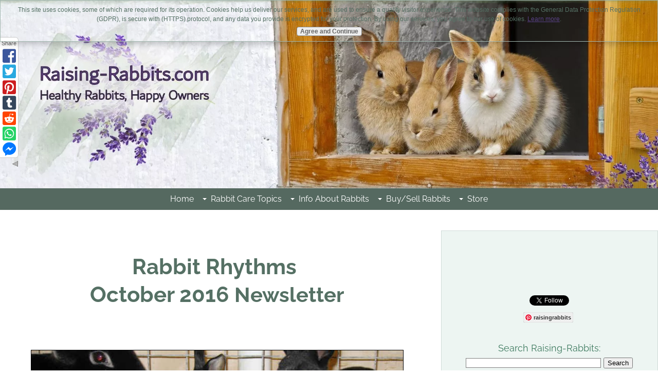

--- FILE ---
content_type: text/html; charset=UTF-8
request_url: https://www.raising-rabbits.com/rabbit-rhythms-october-2016.html
body_size: 23638
content:
<!DOCTYPE HTML>
<html>
<head><meta http-equiv="content-type" content="text/html; charset=UTF-8"><title>Rabbit Rhythms October 2016 Newsletter</title><meta name="description" content="Rabbit Rhythms October 2016: Raising-Rabbits answers questions about breeding rabbits, pregnant rabbits, rabbits for sale near you, Angora rabbits"><meta id="viewport" name="viewport" content="width=device-width, initial-scale=1">
<link href="/A.sd,,_support-files,,_style.css+fonts,,_raleway,,_400.css+fonts,,_raleway,,_400-italic.css+fonts,,_raleway,,_700-italic.css+fonts,,_raleway,,_700.css+fonts,,_arima-madurai,,_400.css+fonts,,_arima-madurai,,_700.css,Mcc.42-slA6ZUm.css.pagespeed.cf.kIGbAhbU6J.css" rel="stylesheet" type="text/css"/>
<!-- start: tool_blocks.sbi_html_head -->
<link rel="apple-touch-icon" sizes="57x57" href="/xfavicon-57x57.png.pagespeed.ic.xySniO9PXc.webp"> <link rel="apple-touch-icon" sizes="60x60" href="/xfavicon-60x60.png.pagespeed.ic.iyppC1FXoj.webp"> <link rel="apple-touch-icon" sizes="72x72" href="/xfavicon-72x72.png.pagespeed.ic.bwdm2vCCya.webp"> <link rel="apple-touch-icon" sizes="76x76" href="/xfavicon-76x76.png.pagespeed.ic.Ay3YC0hC3w.webp"> <link rel="apple-touch-icon" sizes="114x114" href="/xfavicon-114x114.png.pagespeed.ic.7FUKSzgqHu.webp"> <link rel="apple-touch-icon" sizes="120x120" href="/xfavicon-120x120.png.pagespeed.ic.7cuXonmU7k.webp"> <link rel="apple-touch-icon" sizes="144x144" href="/xfavicon-144x144.png.pagespeed.ic.obqIXfwJK5.webp"> <link rel="apple-touch-icon" sizes="152x152" href="/xfavicon-152x152.png.pagespeed.ic.3lGOfYmCev.webp"> <link rel="apple-touch-icon" sizes="180x180" href="/xfavicon-180x180.png.pagespeed.ic.oGW8H6kto8.webp"> <link rel="icon" type="image/png" href="/xfavicon-36x36.png.pagespeed.ic.TubYIWsD5F.webp" sizes="36x36"> <link rel="icon" type="image/png" href="/xfavicon-48x48.png.pagespeed.ic.WMJIpjdT9u.webp" sizes="48x48"> <link rel="icon" type="image/png" href="/xfavicon-72x72.png.pagespeed.ic.bwdm2vCCya.webp" sizes="72x72"> <link rel="icon" type="image/png" href="/xfavicon-96x96.png.pagespeed.ic.egB9yLaukg.webp" sizes="96x96"> <link rel="icon" type="image/png" href="/xfavicon-144x144.png.pagespeed.ic.obqIXfwJK5.webp" sizes="144x144"> <link rel="icon" type="image/png" href="/xfavicon-192x192.png.pagespeed.ic.2P44IBkt7o.webp" sizes="192x192"> <link rel="icon" type="image/png" href="/xfavicon-16x16.png.pagespeed.ic.oRA8CXAgtd.webp" sizes="16x16"> <link rel="icon" type="image/png" href="/xfavicon-32x32.png.pagespeed.ic.Nv2Uy772L1.webp" sizes="32x32"> <link rel="icon" type="image/png" href="/xfavicon-48x48.png.pagespeed.ic.WMJIpjdT9u.webp" sizes="48x48"><link rel="canonical" href="https://www.raising-rabbits.com/rabbit-rhythms-october-2016.html"/>
<link rel="alternate" type="application/rss+xml" title="RSS" href="https://www.raising-rabbits.com/raising-rabbits.xml">
<meta property="og:site_name" content="Raising-Rabbits.com"/>
<meta property="og:title" content="Rabbit Rhythms October 2016 Newsletter"/>
<meta property="og:description" content="Rabbit Rhythms October 2016: Raising-Rabbits answers questions about breeding rabbits, pregnant rabbits, rabbits for sale near you, Angora rabbits"/>
<meta property="og:type" content="article"/>
<meta property="og:url" content="https://www.raising-rabbits.com/rabbit-rhythms-october-2016.html"/>
<meta property="og:image" content="https://www.raising-rabbits.com/images/Pregnant-Rabbit-CarryingHay1.jpg"/>
<meta property="og:image" content="https://www.raising-rabbits.com/images/GiantAngora.jpg"/>
<meta property="og:image" content="https://www.raising-rabbits.com/raising-rabbits-fb.jpg"/>
<meta property="og:image" content="https://www.raising-rabbits.com/images/ChocChinSatinAngora.jpg"/>
<meta property="og:image" content="https://www.raising-rabbits.com/images/FinishedDoeCage1.jpg"/>
<meta property="fb:app_id" content="247957585243275"/>
<!-- SD -->
<script>var https_page=0</script>
<script src="/plugins/jquery/jquery.js.pagespeed.jm.0IhQ85x_cu.js" charset="utf-8"></script>
<link rel="stylesheet" href="/plugins/prettyphoto/css/A.prettyPhoto.css.pagespeed.cf.m6niIDl4Aa.css" type="text/css" media="screen" charset="utf-8"/>
<script src="/plugins/prettyphoto/js/jquery.prettyPhoto.js.pagespeed.jm.CGeQQfk2PJ.js" charset="utf-8"></script>
<script>(function(){var SS_jQuery=$.noConflict(true);SS_jQuery(document).ready(function(){var _jQuery=jQuery;window.jQuery=SS_jQuery;var excludeOn="desktopOnly";if(typeof MOBILE==="undefined"||MOBILE.viewMode!=="mobile"){excludeOn="mobileOnly";}if(window.innerWidth>500){SS_jQuery("a[rel^='gallery']").filter(function(){var hasParentToExclude=SS_jQuery(this).parents('.'+excludeOn).length>0;if(hasParentToExclude){return false;}return true;}).prettyPhoto({animation_speed:'normal',theme:'light_square',slideshow:3000,autoplay_slideshow:false,social_tools:false,overlay_gallery_max:50});}else{SS_jQuery("a[rel^='gallery']").each(function(){this.target="_blank";});}if(_jQuery){window.jQuery=_jQuery;}});})();</script><style>.responsive_grid_block-203651305 div.responsive_col-1{width:50%}.responsive_grid_block-203651305 div.responsive_col-2{width:50%}@media only screen and (max-width:768px){.responsive_grid_block-203651305 div.responsive_col-1{width:50%}.responsive_grid_block-203651305 div.responsive_col-2{width:50%}}@media only screen and (max-width:447px){.responsive_grid_block-203651305 div.responsive_col-1{width:100%}.responsive_grid_block-203651305 div.responsive_col-2{width:100%}}</style>
<script src="//www.raising-rabbits.com/sd/support-files/gdprcookie.js.pagespeed.jm.iNGZUoWWUU.js" async defer></script><!-- end: tool_blocks.sbi_html_head -->
<!-- start: shared_blocks.18785193#end-of-head -->
<!-- Global site tag (gtag.js) - Google Analytics -->
<script async src="https://www.googletagmanager.com/gtag/js?id=UA-12296424-1"></script>
<script>window.dataLayer=window.dataLayer||[];function gtag(){dataLayer.push(arguments);}gtag('js',new Date());gtag('config','UA-12296424-1');</script>
<script async src="//pagead2.googlesyndication.com/pagead/js/adsbygoogle.js"></script>
<script>(adsbygoogle=window.adsbygoogle||[]).push({google_ad_client:"ca-pub-9631862839685771",enable_page_level_ads:true});</script>
<script async src='https://www.googletagservices.com/tag/js/gpt.js'></script>
<script>var googletag=googletag||{};googletag.cmd=googletag.cmd||[];</script>
<script>googletag.cmd.push(function(){googletag.defineSlot('/21735140023/TopRtSideBar_300',[300,250],'div-gpt-ad-1535145310183-0').addService(googletag.pubads());googletag.defineSlot('/21735140023/leaderboard_728x90',[728,90],'div-gpt-ad-1535146552375-0').addService(googletag.pubads());googletag.defineSlot('/21735140023/leaderboard_728x90',[728,90],'div-gpt-ad-1535146552375-1').addService(googletag.pubads());googletag.defineSlot('/21735140023/lg_rectangle_336x280',[336,280],'div-gpt-ad-1535149196790-0').addService(googletag.pubads());googletag.defineSlot('/21735140023/Rectangle_468x60',[468,60],'div-gpt-ad-1535149739417-0').addService(googletag.pubads());googletag.pubads().enableSingleRequest();googletag.pubads().disableInitialLoad();googletag.enableServices();});</script>
<script>!function(a9,a,p,s,t,A,g){if(a[a9])return;function q(c,r){a[a9]._Q.push([c,r])}a[a9]={init:function(){q("i",arguments)},fetchBids:function(){q("f",arguments)},setDisplayBids:function(){},targetingKeys:function(){return[]},_Q:[]};A=p.createElement(s);A.async=!0;A.src=t;g=p.getElementsByTagName(s)[0];g.parentNode.insertBefore(A,g)}("apstag",window,document,"script","//c.amazon-adsystem.com/aax2/apstag.js");apstag.init({pubID:'6c9b887c-61ff-4290-91ad-ed50bb194854',adServer:'googletag',simplerGPT:true,});googletag.cmd.push(function(){apstag.fetchBids({timeout:2000},function(bids){apstag.setDisplayBids();googletag.pubads().refresh();});});</script>
<!-- end: shared_blocks.18785193#end-of-head -->
<script>var FIX=FIX||{};</script>
</head>
<body class="responsive">
<div id="PageWrapper" class="modern">
<div id="HeaderWrapper">
<div id="Header">
<div class="Liner">
<div class="WebsiteName">
<a href="/"> </a>
</div><div class="Tagline"> </div>
<!-- start: shared_blocks.18785129#top-of-header -->
<div class="" style="width: 100%; box-sizing: border-box"><!-- start: tool_blocks.navbar.horizontal.center --><div class="ResponsiveNavWrapper">
<div class="ResponsiveNavButton"><span>Menu</span></div><div class="HorizontalNavBarCenter HorizontalNavBar HorizontalNavBarCSS ResponsiveNav"><ul class="root"><li class="li1"><a href="/">Home</a></li><li class="li1 submenu"><span class="navheader">Rabbit Care Topics</span><ul><li class="li2"><a href="/rabbit-care.html">Rabbit Care</a></li><li class="li2"><a href="/rabbit-cage.html">Rabbit Cages</a></li><li class="li2"><a href="/breeding-rabbits.html">Breeding to Weaning</a></li><li class="li2"><a href="/feeding-rabbits.html">Feeding Rabbits</a></li><li class="li2"><a href="/rabbit-diseases.html">Rabbit Diseases</a></li><li class="li2 submenu"><span class="navheader">Pet Rabbits</span><ul><li class="li3"><a href="/pet-rabbits.html">Pet Rabbits</a></li><li class="li3"><a href="/rabbit-bedding.html">Rabbit Bedding</a></li></ul></li><li class="li2"><a href="/rabbit-farming.html">Livestock Rabbits</a></li></ul></li><li class="li1 submenu"><span class="navheader">Info About Rabbits</span><ul><li class="li2"><a href="/raising-rabbits-blog.html">Rabbit's Blog</a></li><li class="li2"><a href="/rabbit-rhythms-newsletter-library.html">Newsletter Library</a></li><li class="li2"><a href="/rabbit-breeds.html">Rabbit Breeds</a></li><li class="li2"><a href="/rabbit-genetics.html">Rabbit Genetics</a></li><li class="li2"><a href="/rabbit-pictures.html">Rabbit Pictures</a></li><li class="li2"><a href="/all-about-rabbits.html">More Rabbit Info</a></li><li class="li2"><a href="/homemade-pet-food.html">Homemade Pet Food</a></li><li class="li2"><a href="/resources.html">More Resources</a></li><li class="li2"><a href="/herbivore.html">About Herbivores</a></li><li class="li2"><a href="/animal-rights-articles.html">Animal Rights</a></li></ul></li><li class="li1 submenu"><span class="navheader">Buy/Sell Rabbits</span><ul><li class="li2"><a href="/featured-rabbit-breeder-index.html">Featured Rabbitries!</a></li><li class="li2"><a href="/rabbits-for-sale.html">How to Buy/Sell</a></li><li class="li2"><a href="/rabbit-breeders.html">Rabbit Breeders</a></li><li class="li2"><a href="/rabbit-classifieds.html">Classified Ads: Buy/Sell</a></li></ul></li><li class="li1 submenu"><span class="navheader">Store</span><ul><li class="li2"><a href="http://store.raising-rabbits.com">Raising-Rabbits Store</a></li><li class="li2"><a href="/world-of-raising-rabbits.html">Books & E-Books</a></li><li class="li2"><a href="/bunny-bazaar-online-shopping-mall.html">Bunny Bazaar</a></li><li class="li2"><a href="/oskar-and-friends.html">Pet Totes & Carriers</a></li><li class="li2"><a href="/hostile-hare.html">Hostile Hare Cages</a></li><li class="li2"><a href="/fly-predators.html">Biologic Fly Control</a></li><li class="li2"><a href="/bunny-branola.html">Bunny Branola</a></li><li class="li2"><a href="/rabbit-resting-mat.html">Aromather. Rest Mats</a></li><li class="li2"><a href="/raw-rabbit.html">Frozen Rabbit for Pets</a></li></ul></li></ul></div></div>
<!-- end: tool_blocks.navbar.horizontal.center -->
</div>
<!-- end: shared_blocks.18785129#top-of-header -->
<!-- start: shared_blocks.18785005#bottom-of-header -->
<div class="" style="width: 100%; box-sizing: border-box"></div>
<!-- end: shared_blocks.18785005#bottom-of-header -->
</div><!-- end Liner -->
</div><!-- end Header -->
</div><!-- end HeaderWrapper -->
<div id="ColumnsWrapper">
<div id="ContentWrapper">
<div id="ContentColumn">
<div class="Liner">
<!-- start: shared_blocks.18784967#above-h1 -->
<div class="" style="width: 100%; box-sizing: border-box"></div>
<!-- end: shared_blocks.18784967#above-h1 -->
<h1 style="text-align: center">Rabbit Rhythms&#xa0;<br/>October 2016&#xa0;<span style="font-size: 39.61px;">Newsletter</span></h1>
<!-- start: shared_blocks.156393329#<br><br> -->
<br><br>
<!-- end: shared_blocks.156393329#<br><br> -->
<div class="ImageBlock ImageBlockCenter"><img class="ss-lazy" src="data:image/svg+xml,%3Csvg xmlns='http://www.w3.org/2000/svg' viewBox='0 0 725 127'%3E%3C/svg%3E" data-src="https://www.raising-rabbits.com/images/araising-rabbitsheader5.jpg" width="725" height="127" alt="Rex Rabbit doe and her bunnies" title="Rex Rabbit doe and her bunnies" data-pin-media="https://www.raising-rabbits.com/images/araising-rabbitsheader5.jpg" style="width: 725px; height: auto; border-color: #000000; border-width: 1px 1px 1px 1px; border-style: solid"></div>
<!-- start: shared_blocks.18785243#below-h1 -->
<div class="" style="width: 100%; box-sizing: border-box"></div>
<!-- end: shared_blocks.18785243#below-h1 -->
<h2>Breeding Rabbits</h2>
<p>October is not a rabbit's favorite season for breeding! In the wild they don't breed at all through most of October and November. But in our barns and rabbitries, there are ways to naturally circumvent the rabbit's hardwired rest period.</p>
<!-- start: shared_blocks.18785192#below-paragraph-1 -->
<div class="" style="width: 100%; box-sizing: border-box"><!-- start: shared_blocks.219148034#Sponsored Links -->
Sponsored Links<br>
<!-- end: shared_blocks.219148034#Sponsored Links -->
<!-- start: shared_blocks.315585159#Adsense ad: R-R Square 20260120 Responsive -->
<script async src="https://pagead2.googlesyndication.com/pagead/js/adsbygoogle.js?client=ca-pub-9631862839685771" crossorigin="anonymous"></script>
<!-- R-R Square 20260120 Responsive -->
<ins class="adsbygoogle" style="display:block" data-ad-client="ca-pub-9631862839685771" data-ad-slot="1268454757" data-ad-format="auto" data-full-width-responsive="true"></ins>
<script>(adsbygoogle=window.adsbygoogle||[]).push({});</script>
<!-- end: shared_blocks.315585159#Adsense ad: R-R Square 20260120 Responsive -->
</div>
<!-- end: shared_blocks.18785192#below-paragraph-1 -->
<p>Deidre from Georgia (USA) contacted us in October. Her doe wasn't exactly in a romantic mood, and she wasn't sure whether or not a forced breeding had been successful. Especially since the doe was exceptionally cranky when reintroduced to a buck a couple days later.&#xa0;</p><p><span style="font-size: 17.3333px;">I shared my thoughts and ideas with Deidre here:&#xa0;</span><b><a href="https://www.raising-rabbits.com/october-rabbit-breeding-did-the-doe-get-pregnant.html" onclick="return FIX.track(this);">October Rabbit Breeding: Did the Doe Get Pregnant?</a></b></p>
<div class="ImageBlock ImageBlockRight"><img class="ss-lazy" src="data:image/svg+xml,%3Csvg xmlns='http://www.w3.org/2000/svg' viewBox='0 0 340 421.342512908778'%3E%3C/svg%3E" data-src="https://www.raising-rabbits.com/images/Pregnant-Rabbit-CarryingHay1.jpg" width="340" height="421.342512908778" alt="This pregnant rabbit is gathering hay for nest-making" title="This pregnant rabbit is gathering hay for nest-making" data-pin-media="https://www.raising-rabbits.com/images/Pregnant-Rabbit-CarryingHay1.jpg" style="width: 340px; height: auto; border-color: #000000; border-width: 1px 1px 1px 1px; border-style: solid"><span class="Caption CaptionCenter" style="max-width:340px">This pregnant rabbit is gathering hay for nest-making; how's THAT for a haystache?!</span><div class="pinit">
<a data-pin-do="buttonPin" data-pin-count="beside" data-pin-save="true" href="https://pinterest.com/pin/create/button/?url=http%3A%2F%2Fwww.raising-rabbits.com%2Frabbit-rhythms-october-2016.html&media=https%3A%2F%2Fwww.raising-rabbits.com%2Fimages%2FPregnant-Rabbit-CarryingHay1.jpg&description=This%20pregnant%20rabbit%20is%20gathering%20hay%20for%20nest-making%3B%20how's%20THAT%20for%20a%20haystache%3F!"></a>
</div></div>
<p><span style="font-size: 18px;"><b>You too can weigh in at that link if you also have some great answers for her. Just post a comment at the bottom of the page.</b><br/></span></p><p><span style="font-size: 18px;">Besides solving issues with breeding in October, Deidre asked me whether or not I thought her rabbit had successfully mated.&#xa0;<br/></span></p><p><span style="font-size: 18px;"><b>The main signs of pregnancy can be found on our </b></span><a style="font-size: 13pt;" href="https://www.raising-rabbits.com/pregnant-rabbit.html"><span style="font-size: 18px;"><b>pregnant rabbit page</b></span></a><span style="font-size: 18px;">. That page was written to help YOU answer that question, since YOU are there, eyes-on, with your own rabbits. Whether it is April or October, those signs will signal a rabbit pregnancy...or a false pregnancy.&#xa0;</span></p><p><span style="font-size: 18px;">(Our friend Marlene shared her&#xa0;<b><a style="font-size: 13pt;" href="https://www.raising-rabbits.com/rabbit-pregnancy.html">experiences with rabbit pregnancies here</a></b>...)</span></p><p><span style="font-size: 13pt;"><span style="font-size: 18px;">Even though sometimes you may not be sure whether or not the buck completed the mating, or the doe was not willing though the buck DID grunt and fall off, or whatever individual circumstance you run across while breeding your rabbits, sometimes the only thing left to do is to <b>wait it out for 31 days</b>, and prepare for a new litter, just in case.</span><br/><br/></span></p>
<!-- start: shared_blocks.252180645#Amazon ad substitute-chew stix-LEC -->
<div class="" style="border-color: #b5c9c2; border-width: 1px 1px 1px 1px; border-style: solid; margin-left: auto; margin-right: auto; padding-left: 15px; padding-right: 15px; padding-top: 7px; padding-bottom: 7px; float: none; width: 80%; background-color: #f0f5f4; box-sizing: border-box"><hr style="color:#ffffff;background-color:#ffffff;border-style:solid;width:80%;">
<h4 style="text-align: center"><span style="color: rgb(133, 153, 146);">Rabbits <em>﻿Need﻿</em>&#xa0; to Chew - Get Them&#xa0;<a href="https://store.raising-rabbits.com/raising-rabbits-chew-stix-medium-size-4-oz/" onclick="return FIX.track(this);" rel="noopener nofollow" target="_blank">Apple Infused Chew Stix</a>.</span></h4>
<hr style="color:#ffffff;background-color:#ffffff;border-style:solid;width:80%;">
</div>
<!-- end: shared_blocks.252180645#Amazon ad substitute-chew stix-LEC -->
<!-- start: shared_blocks.227830852#!<br> -->
<br>
<!-- end: shared_blocks.227830852#!<br> -->
<div class="ReminderBox" style="border-color: #cce3da; border-width: 2px 2px 2px 2px; border-style: solid; margin-left: auto; margin-right: auto; padding-left: 20px; padding-right: 20px; padding-top: 15px; padding-bottom: 10px; float: none; width: 80%; box-sizing: border-box"><h4 style="text-align: center"><em>Is there an overpopulation of rabbits??</em></h4>
<p style="text-align: left;"><span style="font-size: 17px;">I doubt it! Those that want us all to eat crickets spread a lot of disinformation in general, and about rabbits and rabbit overpopulation in particular.&#xa0; Sometimes they say things like 85%, or even 90%
of all bunnies acquired end up dumped off at animal shelters. That's a very hard sell for me. Yes, some rabbits are indeed relinquished to shelters. The percentage is more
like 2%.</span><br/></p><p><span style="font-size: 17px;">People love their rabbits, and there is usually a pressing reason why
people part with their rabbits. The main reasons are:</span></p><ul><li><span style="font-size: 17px;">Changes in one’s life situation, such as moving into
housing that doesn’t permit rabbits</span></li><li><span style="font-size: 17px;">A sick or dangerous rabbit. (These are the rabbits that have no business being pets.)</span></li></ul>
</div>
<h2>"Rabbits for Sale Near Me"</h2>
<p>It's amazing how many people around the country are looking for rabbits for sale. We receive dozens of queries every month from people looking for "rabbits for sale near me."</p>
<p>"Rabbits for sale near me" is a search term that brings visitors to Raising-Rabbits every single month. <a href="https://www.raising-rabbits.com/rabbits-for-sale.html"><b>Check our Rabbits for Sale page</b></a> for tips on finding wonderful rabbits in your own area. Additionally, we have listings of rabbits for sale categorized by state. You'll find links to these pages at the above link.<br/><br/></p>
<!-- start: shared_blocks.203666775#Rabbit Breeds Pocket Guide by Storey -->
<div class="" style="border-color: #bad1c7; border-width: 1px 1px 1px 1px; border-style: solid; margin-left: auto; margin-right: auto; padding-left: 15px; padding-right: 15px; padding-top: 10px; padding-bottom: 10px; float: none; width: 80%; background-color: #f7fffc; box-sizing: border-box"><hr style="width:80%;">
<p style="text-align: center;"><span style="font-size: 18px;"><a href="http://amzn.to/2eHzACZ" onclick="return FIX.track(this);" rel="noopener nofollow" style="font-family: opensans, arial, helvetica, sans-serif;font-size: 17px;font-weight: normal;" target="_blank"><span style="font-size: 18px;"><b>Rabbit Breeds: The Pocket Guide to 49 Essential Rabbit Breeds</b></span></a><span style="font-family: opensans, arial, helvetica, sans-serif;font-weight: normal;">﻿, by Storey Publications, is a very well done,&#xa0;</span>delightful book, with photos and an overview of every breed of rabbit recognized by the <a href="http://www.arba.net" onclick="return FIX.track(this);" rel="noopener" target="_blank">American Rabbit Breeders Association</a>. Check it out!&#xa0;</span>﻿</p>
<hr style="width:80%;">
</div>
<!-- end: shared_blocks.203666775#Rabbit Breeds Pocket Guide by Storey -->
<h2>Featured Rabbit Breed: The Angora Rabbit</h2>
<p>Rabbits serve mankind. Humans have been using rabbits for wool and meat for over 5,000 years. Plus, breeders in the UK and Europe have been selectively breeding rabbits to specific purposes for over 200 years.</p><p><b>The Angora Rabbit</b> has been around nearly as long as meat
rabbits. That is to say, the mutation causing growth of long wool instead of normal fur occurred probably thousands of years ago. Careful breeding over the last couple centuries has resulted in a number of angora rabbit breeds of
various body types, all of which have long, dense wool that can be harvested without harming the rabbit and spun into angora
yarn or angora/wool blends.&#xa0;</p><p><a href="https://www.raising-rabbits.com/angora-rabbit.html"><b>Learn more here about the history of the angora rabbit</b></a>. Plus, you’ll find links to info on each of the individual angora rabbit breeds.</p>
<div class="responsive_grid_block-2 responsive_grid_block-203651305"><div class="responsive-row"><div class="responsive_col-1 responsive_grid_block-203651305">
<div class="ImageBlock ImageBlockCenter"><a href="https://www.raising-rabbits.com/images/GiantAngora.jpg" rel="gallery[pageGallery]" title=""><img class="ss-lazy" src="data:image/svg+xml,%3Csvg xmlns='http://www.w3.org/2000/svg' viewBox='0 0 360 296.666666666667'%3E%3C/svg%3E" data-src="https://www.raising-rabbits.com/images/GiantAngora.jpg" width="360" height="296.666666666667" alt="Giant Angora Rabbit" title="Giant Angora Rabbit" data-pin-media="https://www.raising-rabbits.com/images/GiantAngora.jpg" style="width: 360px; height: auto; border-color: #000000; border-width: 1px 1px 1px 1px; border-style: solid"><span class="Caption CaptionCenter" style="max-width:360px">Giant Angora Rabbit</span></a></div>
</div><div class="responsive_col-2 responsive_grid_block-203651305">
<div class="ImageBlock ImageBlockCenter"><a href="https://www.raising-rabbits.com/images/ChocChinSatinAngora.jpg" rel="gallery[pageGallery]" title=""><img class="ss-lazy" src="data:image/svg+xml,%3Csvg xmlns='http://www.w3.org/2000/svg' viewBox='0 0 360 238.32'%3E%3C/svg%3E" data-src="https://www.raising-rabbits.com/images/ChocChinSatinAngora.jpg" width="360" height="238.32" alt="Chocolate Chinchilla Satin Angora" title="Chocolate Chinchilla Satin Angora" data-pin-media="https://www.raising-rabbits.com/images/ChocChinSatinAngora.jpg" style="width: 360px; height: auto; border-color: #000000; border-width: 1px 1px 1px 1px; border-style: solid"><span class="Caption CaptionCenter" style="max-width:360px">Chocolate Chinchilla Satin Angora</span></a></div>
</div></div><!-- responsive_row --></div><!-- responsive_grid_block -->
<hr style="color:#ffffff;background-color:#ffffff;border-style:solid;">
<p><br/>Interested in more information on these or all rabbit breeds? Our Domestic Rabbit Breeds e-book (info below) provides more photos, history and descriptions of the many rabbit breeds.<br/></p>
<!-- start: shared_blocks.250874575#Domestic Rabbit Breeds block 95% wide lt green kp -->
<div class="" style="border-color: #d1e0d9; border-width: 1px 1px 1px 1px; border-style: solid; margin-left: auto; margin-right: auto; padding-left: 20px; padding-right: 20px; padding-top: 20px; padding-bottom: 10px; float: none; width: 95%; background-color: #f0f7f5; box-sizing: border-box"><div class="ImageBlock ImageBlockLeft"><a href="https://www.raising-rabbits.com/breeds-of-rabbits.html" target="_blank" rel="nofollow" title="Go to Breeds of Rabbits: All Rabbit Breeds E-Book"><img class="ss-lazy" src="data:image/svg+xml,%3Csvg xmlns='http://www.w3.org/2000/svg' viewBox='0 0 204 265.42750929368'%3E%3C/svg%3E" data-src="https://www.raising-rabbits.com/images/Cover-Breeds-e-book-smthumb.jpg" width="204" height="265.42750929368" alt="Domestic Rabbit Breeds E-Book Cover" title="Domestic Rabbit Breeds E-Book Cover" data-pin-media="https://www.raising-rabbits.com/images/Cover-Breeds-e-book-smthumb.jpg" style="width: 204px; height: auto"></a></div>
<h3 style="text-align: center"><span style="font-size: 21px;"><b>Interested in Other Rabbit Breeds?</b></span></h3>
<p style="text-align: center;">-- Are you trying to decide which breed is best for you?<br/></p><p style="text-align: center;">-- Do you see a bunny available, but haven't heard of that kind before?</p><p style="text-align: center;">-- Are you curious about the different types of rabbits?</p><p style="text-align: center;"><b>We have an e-book for that!</b>&#xa0;It's titled Domestic Rabbit Breeds. Find it, and our other e-books, at <a href="https://www.raising-rabbits.com/world-of-raising-rabbits.html"><b>World of Raising Rabbits</b></a>. <br/><a href="https://store.raising-rabbits.com/domestic-rabbit-breeds-a-kaleidoscope-of-variety-ebook-pdf/" onclick="return FIX.track(this);" rel="noopener nofollow" target="_blank"><b>Click Here to Purchase Domestic Rabbit Breeds</b></a>!<br/></p>
</div>
<!-- end: shared_blocks.250874575#Domestic Rabbit Breeds block 95% wide lt green kp -->
<h2>Rabbit Cage Plans</h2>
<div class="ImageBlock ImageBlockRight"><img class="ss-lazy" src="data:image/svg+xml,%3Csvg xmlns='http://www.w3.org/2000/svg' viewBox='0 0 348 257.289099526066'%3E%3C/svg%3E" data-src="https://www.raising-rabbits.com/images/FinishedDoeCage1.jpg" width="348" height="257.289099526066" alt="Predator-safe all-wire cage measuring 36&quot;x30&quot;" title="Predator-safe all-wire cage measuring 36&quot;x30&quot;" data-pin-media="https://www.raising-rabbits.com/images/FinishedDoeCage1.jpg" style="width: 348px; height: auto; border-color: #000000; border-width: 1px 1px 1px 1px; border-style: solid"><span class="Caption CaptionCenter" style="max-width:348px">Predator-safe all-wire rabbit cage measuring 36"x30"</span></div>
<p><span style="font-size: 19px;"><b>By the time October rolls around, you may be looking for new cages, or additional cage space for newly purchased or newly raised youngsters.&#xa0;</b></span></p><p><a href="https://www.raising-rabbits.com/rabbit-cage-plans.html"><b>Here is a reminder that you'll find FREE all-wire rabbit cage plans here</b></a>, in case you are inclined to build 'em yourself (as we are!).&#xa0;</p><p><b>We have more freebies on the Raising-Rabbits website linked at our</b> <a href="https://www.raising-rabbits.com/rabbit-cage.html"><b>rabbit cage page</b></a>, and we also offer our full illustrated indoor and outdoor cage, hutch frame, and rabbit run plans in the form of <a href="https://www.raising-rabbits.com/world-of-raising-rabbits.html"><b>electronic e-books</b></a> at very reasonable cost.</p><ul><li><b><a href="https://www.raising-rabbits.com/plans-for-building-rabbit-cages.html">Ideal DIY Rabbit Cages</a></b> contains ALL our rabbit cage, hutch, and run plans for both livestock and show rabbits, AND for pet rabbits.</li><li><b><a href="https://www.raising-rabbits.com/build-your-own-rabbit-cage.html">Pet Rabbit Living Spaces</a></b> contains some of our plans - mainly those that would be great for pet rabbits, and for indoor cages and corrals.</li><li><b><a href="https://www.raising-rabbits.com/rabbit-hutch-building-plans.html">DIY Livestock Rabbit Housing</a></b><span style="text-decoration: none;font-weight: normal;"> contains some of our plans - mainly those plans for larger cages and multiple cage set-ups that would be great for meat rabbits and show rabbits.</span><br/></li></ul><p><u>Please note: If you purchase <b>Ideal DIY Rabbit Cages</b>, you will not need any of the other e-books</u>. Unless of course you are purchasing a separate e-book for a friend or family member.<br/><br/></p>
<!-- start: shared_blocks.252148676#Amazon ad substitute-hostile hare-LEC -->
<div class="" style="border-color: #c5bff2; border-width: 1px 1px 1px 1px; border-style: solid; margin-left: auto; margin-right: auto; padding-top: 7px; padding-bottom: 7px; float: none; width: 80%; background-color: #f5f5fc; box-sizing: border-box"><hr style="color:#ffffff;background-color:#ffffff;border-style:solid;width:80%;">
<h4 style="text-align: center">Karen Thinks&#xa0;<a href="https://www.raising-rabbits.com/hostile-hare.html" target="_blank">Hostile Hare</a>&#xa0;Rabbit Cages Are Amazing.<br/>What Do You Think?</h4>
<hr style="color:#ffffff;background-color:#ffffff;border-style:solid;width:80%;">
</div>
<!-- end: shared_blocks.252148676#Amazon ad substitute-hostile hare-LEC -->
<!-- start: shared_blocks.227830852#!<br> -->
<br>
<!-- end: shared_blocks.227830852#!<br> -->
<h2>Like this Newsletter?</h2>
<p>Maybe your friends would too...</p><ul><li>Forward this email to your friends!</li><li>Now you can <em><b>'like' us</b></em> right on every page of Raising-Rabbits.com</li><li>Visit (<b><em>and 'like' us</em></b>) on Facebook as well...<br/><b><a href="http://www.facebook.com/raisingrabbits" onclick="return FIX.track(this);" rel="noopener nofollow" target="_blank">https://www.facebook.com/RaisingRabbits</a></b>&#xa0;</li></ul><p>Your friends at <a href="https://www.raising-rabbits.com/"><b>Raising-Rabbits.com</b></a> wish you a wonderful October 2016.</p><p><span style="font-size: 20px;"><b>Enjoy your rabbits!</b></span></p>
<p style="text-align: center;"><span style="font-size: 17px;"><em><br/>Raising rabbits? Consider a membership to the <a href="http://www.arba.net" onclick="return FIX.track(this);" rel="noopener" target="_blank">American Rabbit Breeders Association<br/><br/></a></em></span></p>
<div class="" style="border-color: #000000; border-width: 1px 0 1px 0; border-style: solid; box-sizing: border-box"><ol vocab="https://schema.org/" typeof="BreadcrumbList" style="list-style:none;">
<li property="itemListElement" typeof="ListItem" style="display:inline;margin-left:-40px;">
<a property="item" typeof="WebPage" href="https://www.raising-rabbits.com">
<span property="name">Home</span></a>
<meta property="position" content="1">
</li>
 ›
<li property="itemListElement" typeof="ListItem" style="display:inline;">
<a property="item" typeof="WebPage" href="https://www.raising-rabbits.com/rabbit-rhythms-newsletter-library.html">
<span property="name">Rabbit Rhythms Newsletter Library</span></a>
<meta property="position" content="2">
</li>
 ›
<li property="itemListElement" typeof="ListItem" style="display:inline;">
<a property="item" typeof="WebPage" href="https://www.raising-rabbits.com/rabbit-rhythms-october-2016.html">
<span property="name">Rabbit Rhythms October 2016 Newsletter</span></a>
<meta property="position" content="3">
</li>
</ol>
</div>
<br><br>
<!-- start: shared_blocks.18785159#above-socialize-it -->
<div class="" style="width: 100%; box-sizing: border-box"><!-- start: shared_blocks.227830852#!<br> -->
<br>
<!-- end: shared_blocks.227830852#!<br> -->
<!-- start: shared_blocks.201967954#Google Matched Content Ad Unit -->
<script async src="//pagead2.googlesyndication.com/pagead/js/adsbygoogle.js"></script>
<!-- Matched responsive 20160801 -->
<ins class="adsbygoogle" style="display:block" data-ad-client="ca-pub-9631862839685771" data-ad-slot="2558223748" data-ad-format="autorelaxed"></ins>
<script>(adsbygoogle=window.adsbygoogle||[]).push({});</script>
<!-- end: shared_blocks.201967954#Google Matched Content Ad Unit -->
<!-- start: shared_blocks.181997187#<br> -->
<br>
<!-- end: shared_blocks.181997187#<br> -->
</div>
<!-- end: shared_blocks.18785159#above-socialize-it -->
<!-- start: shared_blocks.18784969#socialize-it -->
<div class="" style="width: 100%; box-sizing: border-box"><!-- start: shared_blocks.153482615#Double Value Guarantee -->
<div class="" style="border-color: #d3e0db; border-width: 1px 1px 1px 1px; border-style: solid; margin-left: auto; margin-right: auto; padding-left: 20px; padding-right: 20px; padding-top: 10px; padding-bottom: 10px; float: none; width: 90%; background-color: #f5fcfa; box-sizing: border-box"><h3 id="guarantee" style="text-align: center"><em>Double-Value Guarantee</em></h3>
<p style="text-align: center;"><span style="font-size: 18px;">Our policy is to always OVER-deliver
on value, <br/>which is why your purchase is fully covered by our <br/><b>Double-Value
Guarantee</b>. </span></p><p>
</p><p><span style="font-size: 18px;"><i>Go ahead - take any of our e-books
for a test drive. Peruse our detailed informational and educational e-books. Examine
our plans for building rabbit cages, runs, or metal or PVC hutch frames. Check out the Rabbit Husbandry info e-books. </i></span></p><p><span style="font-size: 18px;"><i>If you aren't completely satisfied that your e-book purchase is worth at
least double, triple or even quadruple the price you paid, just drop us a note
within 45 days, and we'll refund you the entire cost. That's our <b>Double-Value
Guarantee</b></i></span><i><span style="font-size:11.5pt;"><span style="font-size: 18px;">.</span></span></i></p><p><i><b>Note:</b> When you purchase your
e-books, they will be in PDF format, so you can download them to any device that
supports PDF format. We advise making a back-up copy to a drive or cloud
account. If the books are lost, you can also purchase another copy from Raising-Rabbits.<br/></i></p>
</div>
<!-- end: shared_blocks.153482615#Double Value Guarantee -->
<!-- start: shared_blocks.227830852#!<br> -->
<br>
<!-- end: shared_blocks.227830852#!<br> -->
<!-- start: tool_blocks.socializeit -->
<div id="socializeit_192777134" class="js-socializeit"></div>
<script>var https_page;var socializeit_options=socializeit_options||[];socializeit_options.push({el_id:"socializeit_192777134",pack:1,domain:"raising-rabbits.com",https_page:https_page,share_horizontal_label:"Share this page:",share_sticky_label:"Share",payItText:"Enjoy this page?  Please pay it forward. Here&apos;s how...",payItExpanded:"<p>Would you prefer to share this page with others by linking to it?</p><ol><li>Click on the HTML link code below.</li><li>Copy and paste it, adding a note of your own, into your blog, a Web page, forums, a blog comment, your Facebook account, or anywhere that someone would find this page valuable.</li></ol>",szColor:"#CCFFCC",whatIsThisLabel:"What’s this?",whatIsThisUrl:"/help/whats-this.html",background_color:"",version:2,display_variant:"sidebar"});</script><!-- end: tool_blocks.socializeit -->
<!-- start: tool_blocks.faceit_comment -->
<div id="COMMENTING" class="fb-comment"><h3><span style="color:red;">New!</span> Comments</h3> Have your say about what you just read! Leave me a comment in the box below.<div class="fb-comments" data-href="http://www.raising-rabbits.com/rabbit-rhythms-october-2016.html" data-numposts="5" data-width="100%" data-lazy="true"></div></div><!-- end: tool_blocks.faceit_comment -->
</div>
<!-- end: shared_blocks.18784969#socialize-it -->
<!-- start: shared_blocks.18785092#below-socialize-it -->
<div class="" style="width: 100%; box-sizing: border-box"><!-- start: shared_blocks.212188997#AJ scroll-to-top button -->
<button onclick="topFunction()" id="btnTop" title="Go to top">Top</button>
<style>#btnTop{display:none;position:fixed;bottom:60px;right:25px;z-index:99999;border:none;outline:none;background-color:#088;opacity:.6;color:#fff;cursor:pointer;padding:10px;border-radius:6px}#btnTop:hover{background-color:#900}</style>
<script>window.onscroll=function(){scrollFunction()};function scrollFunction(){if(document.body.scrollTop>20||document.documentElement.scrollTop>20){document.getElementById("btnTop").style.display="block";}else{document.getElementById("btnTop").style.display="none";}}function topFunction(){document.body.scrollTop=0;document.documentElement.scrollTop=0;}</script>
<!-- end: shared_blocks.212188997#AJ scroll-to-top button -->
</div>
<!-- end: shared_blocks.18785092#below-socialize-it -->
</div><!-- end Liner -->
</div><!-- end ContentColumn -->
</div><!-- end ContentWrapper -->
<div id="NavWrapper">
<div id="NavColumn">
<div class="Liner">
<!-- start: shared_blocks.18785244#top-of-nav-column -->
<div class="" style="width: 100%; box-sizing: border-box"><!-- start: tool_blocks.faceit_like.2 --><div style='min-height:94px; display: block;'><div class="fb-like" data-font="" data-href="http://www.raising-rabbits.com" data-layout="button_count" data-send="true" data-show-faces="false" data-width="250" data-lazy="true"></div></div><!-- end: tool_blocks.faceit_like.2 -->
<!-- start: tool_blocks.twitterfollow2 -->
<div class="twitterFollow" style="text-align:center;">
<a href="https://twitter.com/raiserabbits" class="twitter-follow-button" data-show-count="false" data-size="medium" data-show-screen-name="false">Follow @raiserabbits</a>
<script>!function(d,s,id){var js,fjs=d.getElementsByTagName(s)[0];if(!d.getElementById(id)){js=d.createElement(s);js.id=id;js.src="//platform.twitter.com/widgets.js";fjs.parentNode.insertBefore(js,fjs);}}(document,"script","twitter-wjs");</script>
</div>
<!-- end: tool_blocks.twitterfollow2 -->
<!-- start: tool_blocks.pinterestfollow2 -->
<div class="pinterestFollow" style="padding-right: 4px;text-align: center;"><a data-pin-do="buttonFollow" href="https://www.pinterest.com/raisingrabbits/" target="_blank">raisingrabbits</a>
<script async defer src="//assets.pinterest.com/js/pinit.js"></script></div>
<!-- end: tool_blocks.pinterestfollow2 -->
<!-- start: tool_blocks.googleplus1 -->
<div class="googlePlusOne" style="text-align:center">
<div class="g-plusone" data-size="standard" data-annotation="bubble" data-href="http://www.raising-rabbits.com/rabbit-rhythms-october-2016.html" data-callback="plusone_vote">
</div>
</div>
<!-- end: tool_blocks.googleplus1 -->
<br>
<center>
Search Raising-Rabbits:
<form action="https://www.raising-rabbits.com/raisingrabbits-web-search.html" id="cse-search-box">
<div>
<input type="hidden" name="cx" value="partner-pub-9631862839685771:cu4pfjkbo4o"/>
<input type="hidden" name="cof" value="FORID:11"/>
<input type="hidden" name="ie" value="ISO-8859-1"/>
<input type="text" name="q" size="31"/>
<input type="submit" name="sa" value="Search"/>
</div>
</form>
</center>
<br>
<!-- start: shared_blocks.219050915#Just Answer Block Code -->
<center>
<iframe id="$iradid" src="//a.impactradius-go.com/gen-ad-code/3092903/1182022/9320/" width="300" height="250" scrolling="no" frameborder="0" marginheight="0" marginwidth="0"></iframe>
</center>
<br>
<!-- end: shared_blocks.219050915#Just Answer Block Code -->
<div class="" style="border-color: #c5d9d2; border-width: 1px 1px 1px 1px; border-style: solid; padding-left: 20px; padding-right: 20px; padding-top: 15px; background-color: #f7faf9; box-sizing: border-box"><p style="text-align: center;"><span style="text-align: center;background-color: rgb(247, 250, 249);font-size: 16px;"><b><em>* Affiliate Links*</em></b></span><br/><em>As an affiliate of several companies, including Amazon.com, we earn from qualifying&#xa0; purchases. Your purchases from these affiliates come at&#xa0;<u>no extra cost</u>&#xa0;to you.</em><em>&#xa0;</em><br/></p>
</div>
<!-- start: shared_blocks.227830852#!<br> -->
<br>
<!-- end: shared_blocks.227830852#!<br> -->
<!-- start: shared_blocks.243003229#Rt col Bunny Bazaar 300 px -->
<div class="" style="border-color: #cae3db; border-width: 1px 1px 1px 1px; border-style: solid; margin-left: auto; margin-right: auto; padding-left: 20px; padding-right: 20px; float: none; width: 90%; background-color: #f7faf9; box-sizing: border-box"><h4 style="text-align: center"><span style="color: rgb(80, 115, 99);font-size: 22px;font-style: normal;"><span style="font-size: 24px;"><a href="https://www.raising-rabbits.com/bunny-bazaar-online-shopping-mall.html">Bunny Bazaar</a>!</span><br/></span><span style="font-size: 18px;font-weight: normal;"><em>Online Shopping Mall by Raising-Rabbits!</em></span></h4>
<div class="ImageBlock ImageBlockCenter"><a href="https://www.raising-rabbits.com/bunny-bazaar-online-shopping-mall.html" title="Go to Bunny Bazaar Online Shopping Mall: "><img class="ss-lazy" src="data:image/svg+xml,%3Csvg xmlns='http://www.w3.org/2000/svg' viewBox='0 0 242 242'%3E%3C/svg%3E" data-src="https://www.raising-rabbits.com/images/raising-rabbits-toy-s1-5607.jpg" width="242" height="242" alt="Raising-Rabbits toys - durable, ingenious, creative, entertaining. Your rabbits will love them!" title="Raising-Rabbits toys - durable, ingenious, creative, entertaining. Your rabbits will love them!" data-pin-media="https://www.raising-rabbits.com/images/raising-rabbits-toy-s1-5607.jpg" style="width: 242px; height: auto"><span class="Caption CaptionCenter" style="max-width:242px">Do you have someone impossible to buy for? Good News! Their bunny is <b><i>easy</i></b> to shop for!</span></a></div>
<p style="text-align: center;"><span style="font-size: 15px;"><span style="font-size: 16px;"><em><b>One-Stop Shop for Rabbit Swag for both Rabbits and Humans</b></em></span><br/></span></p>
</div>
<!-- end: shared_blocks.243003229#Rt col Bunny Bazaar 300 px -->
<!-- start: shared_blocks.227830852#!<br> -->
<br>
<!-- end: shared_blocks.227830852#!<br> -->
<!-- start: shared_blocks.236929118#Rt Col Bunny Branola 300px -->
<div class="" style="border-color: #cae3db; border-width: 1px 1px 1px 1px; border-style: solid; margin-left: auto; margin-right: auto; padding-left: 20px; padding-right: 20px; float: none; width: 90%; background-color: #f7faf9; box-sizing: border-box"><h4 style="text-align: center"><span style="color: rgb(80, 115, 99);font-size: 22px;"><em>Bunny Branola:&#xa0;</em></span></h4>
<p style="text-align: center;"><span style="font-size: 17px;"><b>Immune-Boosting Rabbit Nutritional Supplement and Treat!</b></span></p>
<div class="ImageBlock ImageBlockCenter"><a href="https://www.raising-rabbits.com/images/BunnyBranola-5126-20210603.jpg" rel="gallery[pageGallery]" title="Bunny Branola, fresh out of the dehydrator and vacuum-packed. From Raising-Rabbits.com"><img class="ss-lazy" src="data:image/svg+xml,%3Csvg xmlns='http://www.w3.org/2000/svg' viewBox='0 0 242 161.48'%3E%3C/svg%3E" data-src="https://www.raising-rabbits.com/images/BunnyBranola-5126-20210603.jpg" width="242" height="161.48" alt="Bunny Branola, fresh out of the dehydrator and vacuum-packed. From Raising-Rabbits.com" title="Bunny Branola, fresh out of the dehydrator and vacuum-packed. From Raising-Rabbits.com" data-pin-media="https://www.raising-rabbits.com/images/BunnyBranola-5126-20210603.jpg" style="width: 242px; height: auto"></a></div>
<p style="text-align: center;"><span style="font-size: 16px;"><span style="font-family: 'Times New Roman';">&#xa0; &#xa0;</span><span style="font-family: Arial, sans-serif;color: rgb(80, 115, 99);">SIX delicious flavors -&#xa0;Sample packs available.<br/>
</span><span style="font-size: 18px;"><b><a href="https://www.raising-rabbits.com/bunny-branola.html">Yes! I want more info</a></b></span></span><b><span style="font-family: Arial, sans-serif;"><span style="font-size: 18px;">!</span></span><span style="font-size: 10pt;font-family: Arial, sans-serif;"><br/>
</span><span style="font-size: 18px;"><u><span style="font-family: Arial, sans-serif;"><a href="https://store.raising-rabbits.com/supplements/" onclick="return FIX.track(this);" rel="noopener" target="_blank">Yes, Buy Bunny Branola Now</a>!</span></u></span></b></p>
</div>
<!-- end: shared_blocks.236929118#Rt Col Bunny Branola 300px -->
<!-- start: shared_blocks.227830852#!<br> -->
<br>
<!-- end: shared_blocks.227830852#!<br> -->
<!-- start: shared_blocks.229816727#t-shirt promo -->
<div class="" style="border-color: #c7d6d0; border-width: 1px 1px 1px 1px; border-style: solid; background-color: #f2f7f6; box-sizing: border-box"><p style="text-align: center;"><span style="font-family: 'Arima Madurai', cursive;font-size: 22px;color: rgb(53, 121, 122);"><b><span style="color: rgb(19, 82, 84);font-size: 23px;">Raising Rabbits Sweatshirts, T-shirts, and Hoodies!&#xa0;</span></b></span><br/></p>
<div style="overflow-x: auto;">
<table class="columns_block grid_block" border="0" style="width: 100%;"><tr><td class="column_0" style="width: 33.334%;vertical-align:top;">
<div class="ImageBlock ImageBlockCenter"><img class="ss-lazy" src="data:image/svg+xml,%3Csvg xmlns='http://www.w3.org/2000/svg' viewBox='0 0 500 500'%3E%3C/svg%3E" data-src="https://www.raising-rabbits.com/images/R-R-sweatshirt.png" width="500" height="500" alt="Raising-Rabbits branded Sweatshirts for cool weather." title="Raising-Rabbits branded Sweatshirts for cool weather." data-pin-media="https://www.raising-rabbits.com/images/R-R-sweatshirt.png" style="width: 500px; height: auto"></div>
</td><td class="column_1" style="width: 33.334%;vertical-align:top;">
<div class="ImageBlock ImageBlockCenter"><img class="ss-lazy" src="data:image/svg+xml,%3Csvg xmlns='http://www.w3.org/2000/svg' viewBox='0 0 1280 1280'%3E%3C/svg%3E" data-src="https://www.raising-rabbits.com/images/R-R-tshirt.jpg" width="1280" height="1280" alt="Raising-Rabbits branded t-shirts." title="Raising-Rabbits branded t-shirts." data-pin-media="https://www.raising-rabbits.com/images/R-R-tshirt.jpg" style="width: 1280px; height: auto"></div>
</td><td class="column_2" style="width: 33.333%;vertical-align:top;">
<div class="ImageBlock ImageBlockCenter"><img class="ss-lazy" src="data:image/svg+xml,%3Csvg xmlns='http://www.w3.org/2000/svg' viewBox='0 0 500 500'%3E%3C/svg%3E" data-src="https://www.raising-rabbits.com/images/R-R-hoodie.png" width="500" height="500" alt="Raising-Rabbits branded hoodies." title="Raising-Rabbits branded hoodies." data-pin-media="https://www.raising-rabbits.com/images/R-R-hoodie.png" style="width: 500px; height: auto"></div>
</td></tr></table>
</div>
<p style="text-align: center;"><span style="font-size: 23.3333px;color: rgb(19, 82, 84);font-family: 'Arima Madurai', cursive;"><b>Now offering classy, unisex&#xa0;</b></span><span style="font-size: 17.5pt;color: rgb(19, 82, 84);font-family: 'Arima Madurai', cursive;"><b>Raising Rabbits
sweatshirts and hoodies.</b></span></p><p style="text-align: center;"><b><span style="font-size: 15pt;color: rgb(53, 121, 122);">Available in a large assortment of colors!&#xa0;(We have unisex T-shirts too.)</span></b></p><p style="text-align: center;"><span style="font-family: 'Arima Madurai', cursive;"><b><span style="font-size: 17.5pt;color: rgb(224, 66, 45);">Find these gorgeous garments in the&#xa0;<a href="https://www.raising-rabbits.com/bunny-bazaar-online-shopping-mall.html"><span style="font-family: 'Arima Madurai', cursive;color: rgb(224, 66, 45);">Bunny Bazaar</span></a>!&#xa0;</span></b></span><span style="font-family: 'Arima Madurai', cursive;font-size: 18px;color: rgb(53, 121, 122);"><b><br/><span style="font-size: 20px;">Order your own today -&#xa0;They make great gifts too!!&#xa0;</span></b></span></p>
</div>
<!-- end: shared_blocks.229816727#t-shirt promo -->
<div class="" style="border-color: #c3d4cd; border-width: 1px 1px 1px 1px; border-style: solid; margin-left: auto; margin-right: auto; padding-left: 7px; padding-right: 7px; float: none; width: 85%; background-color: #e4ebe8; box-sizing: border-box"><h3 style="text-align: center">Featured Rabbitries:</h3>
<p style="text-align: center;"><br/><span style="font-size: 15px;">Click the Rabbitry Name Links:</span><br/></p><p style="text-align: center;"><span style="font-size: 17px;"><u><em><b><span style="font-size: 24px;">Canada, Quebec<br/></span></b></em></u></span><span style="font-size: 18px;"><b><a href="https://www.raising-rabbits.com/mapleridge-stables-rabbitry.html" target="_blank">MapleRidge Stables Rabbitry</a></b></span><br/><span style="font-size: 17px;">Himalayan Rabbits&#xa0;</span></p><p style="text-align: center;"><span style="font-size: 17px;"><span style="font-size: 24px;"><u><em><b>Arizona</b></em></u></span><br/><span style="font-size: 18px;"><b><a href="https://www.raising-rabbits.com/hostile-hare.html">Hostile Hare</a><br/></b></span>Chinchillas, <a href="https://store.raising-rabbits.com/cages/" onclick="return FIX.track(this);"><b>Cages</b></a><br/></span></p><p style="text-align: center;"><span style="font-size: 24px;"><u><em><b>Illinois<br/></b></em></u></span><span style="font-size: 18px;"><b><a href="https://www.raising-rabbits.com/open-doors-rabbitry.html">Open Doors Rabbitry<br/></a></b></span><span style="font-size: 17px;">Lionheads, New Zealands</span></p><p style="text-align: center;"><span style="font-size: 17px;"><span style="font-size: 24px;"><u><em><b>Kentucky</b></em></u></span><br/><a href="https://www.raising-rabbits.com/goshen-bunnies.html" target="_blank"><span style="font-size: 18px;"><b>Goshen Bunnies</b></span></a><br/>Holland Lop and Mini Plush Lop</span></p><p style="text-align: center;"><span style="font-size: 24px;"><u><em><b>Minnesota<br/></b></em></u></span><span style="font-size: 18px;"><b><a href="https://www.raising-rabbits.com/lops-of-love-rabbitry.html" target="_blank">Lops of Love Rabbitry</a></b><br/><span style="font-size: 17px;"><em>Closed for Christmas vacation</em></span></span></p><p style="text-align: center;"><span style="font-size: 24px;"><u><em><b>New Jersey<br/></b></em></u></span><a href="https://www.raising-rabbits.com/belles-bunny-boutique.html" target="_blank"><span style="font-size: 18px;"><b>Belle's Bunny Boutique<br/></b></span></a><span style="font-size: 17px;">Holland Lops & Mini Lion Lops</span></p><p style="text-align: center;"><span style="font-size: 17px;"><span style="font-size: 24px;"><u><em><b>North Carolina</b></em></u></span><br/><a href="https://www.raising-rabbits.com/what-the-fluffle-rabbitry.html" target="_blank"><span style="font-size: 18px;"><b>What The Fluffle Rabbitry</b></span></a><br/>New Zealands, Champagnes<a href="https://www.raising-rabbits.com/breadbox-rabbitry.html" target="_blank"><br/><span style="font-size: 18px;"><b>Breadbox Rabbitry</b></span><br/></a>Netherland Dwarfs<br/></span></p><p style="text-align: center;"><span style="font-size: 17px;"><a href="https://www.raising-rabbits.com/rabbits-for-sale-in-pa.html"><span style="font-size: 24px;"><u><em><b>Pennsylvania</b></em></u></span></a><br/><a href="https://www.raising-rabbits.com/happily-ever-after-rabbitry.html" target="_blank"><span style="font-size: 18px;"><b>Happily Ever After</b></span></a><br/>Mini Plush Lops, Holland Lops,<br/>Netherland Dwarf, Lionhead,<br/>Mini Plush Lop, & Mini Rex<br/><a href="https://www.raising-rabbits.com/bunnies-by-emma-and-ellie.html" target="_blank"><span style="font-size: 18px;"><b>Bunnies by Emma and Ellie</b></span></a><br/>Holland Lop, Mini Lop, Mini Plush Lop,</span><br/><span style="font-size: 17px;">Mini Rex/Holland Lop Mix</span><br/></p><p style="text-align: center;"><span style="font-size: 24px;"><u><em><b>South Carolina<br/></b></em></u></span><a style="font-size: 17px;" href="https://www.raising-rabbits.com/jubilee-farms-holland-lops.html" target="_blank"><span style="font-size: 18px;"><b>Jubilee Farms<br/></b></span></a><span style="font-size: 17px;">Holland Lops</span></p>
</div>
<!-- start: shared_blocks.181997187#<br> -->
<br>
<!-- end: shared_blocks.181997187#<br> -->
<div class="" style="border-color: #d0dbd8; border-width: 1px 1px 1px 1px; border-style: solid; background-color: #e9f0ed; box-sizing: border-box">
<div class="" style="padding-left: 20px; padding-right: 20px; box-sizing: border-box"><p style="text-align: center;"><span style="font-size: 23px;color: rgb(118, 99, 153);"><b>Subscribe to&#xa0;</b><b>Rabbit Rhythms, <br/>our e-newsletter </b></span><span style="color: rgb(163, 184, 176);"><span style="font-size: 18px;"><b><span style="font-size: 23px;color: rgb(118, 99, 153);">! </span><br/></b><span style="font-size: 17px;font-weight: normal;color: rgb(133, 153, 146);">Get&#xa0;</span></span><span style="font-size: 16px;color: rgb(133, 153, 146);">rabbit news, husbandry and health tips mostly every month. It's easy - we only need your email address, then hit the 'subscribe' button. Enjoy!</span></span></p>
<!-- start: tool_blocks.ezine2 -->
<div class="Ezine2 EzineLeft  EzineVertical" style="background-color: #d0dbd8">
<form action="/cgi-bin/mailout/mailmgr.cgi" method="POST" accept-charset="UTF-8">
<input type="hidden" name="list_id" value="21103608">
<input type="hidden" name="action" value="subscribe">
<div class="EzineRow EzineEmailRow">
<label for="EzineEmail.8">Email</label>
<input id="EzineEmail.8" required type="email" name="email" onFocus="SS_LDR_recaptcha()">
</div><div class="EzineRow EzineNameRow">
<label for="EzineName.8">First Name (optional)</label>
<input id="EzineName.8" type="text" name="name">
</div><div class="EzineRow EzineGDPRAgeConsentRow">
<label for="EzineGDPRAgeConsent.8"><input id="EzineGDPRAgeConsent.8" required type="checkbox" name="gdpr_age_consent">I am at least 16 years of age.</label>
</div>
<div class="EzineRow GDPRPrivacyPolicyConsentRow">
<label for="GDPRPrivacyPolicyConsent.8"><input id="GDPRPrivacyPolicyConsent.8" required type="checkbox" name="gdpr_privacy_policy_consent">I have read and accept the <a href="https://www.raising-rabbits.com/privacy-policy.html" target="_new">privacy policy</a>.</label>
</div>
<div class="EzineRow GDPRInformationPurposeRow">
<label for="GDPRInformationPurpose.8"><input id="GDPRInformationPurpose.8" required type="checkbox" name="gdpr_information_purpose">I understand that you will use my information to send me the Rabbit Rhythms e-newsletter.</label>
</div><div class="EzineRow EzineButtonRow">
<button class="EzineButton" type="submit">Subscribe</button>
</div>
</form>
</div><!-- end: tool_blocks.ezine2 -->
</div>
</div>
<!-- start: shared_blocks.181997187#<br> -->
<br>
<!-- end: shared_blocks.181997187#<br> -->
<!-- start: tool_blocks.whatsnew.[base64] -->
<div class="WhatsNew" style="width: 100%">
<h2><a href="https://www.raising-rabbits.com/raising-rabbits-blog.html">Recent Articles</a></h2><div class="WhatsNew-subscribe">
<img loading="lazy" class="WhatsNew-icon" src="[data-uri]" alt="RSS"/>
<ul>
<li>
<a href="https://www.raising-rabbits.com/raising-rabbits.xml">
<img loading="lazy" src="[data-uri]" alt="XML RSS"/>
</a>
</li> <li>
<a href="https://feedly.com/i/subscription/feed/https://www.raising-rabbits.com/raising-rabbits.xml" target="new" rel="nofollow">
<img loading="lazy" src="[data-uri]" alt="follow us in feedly"/>
</a>
</li> <li>
<a href="https://add.my.yahoo.com/rss?url=https://www.raising-rabbits.com/raising-rabbits.xml" target="new" rel="nofollow">
<img loading="lazy" src="[data-uri]" alt="Add to My Yahoo!"/>
</a>
</li> </ul>
</div><ol>
<li>
<h3><a href="https://www.raising-rabbits.com/all-rabbit-breeds.html">All rabbit breeds recognized in USA by American Rabbit Breeders Assoc.</a></h3><p class="WhatsNew-time"><abbr title="2026-01-02T18:49:59-0500">Jan 02, 26 06:49 PM</abbr></p><div class="blogItThumbnail"><a href="https://www.raising-rabbits.com/all-rabbit-breeds.html"><img class="blogItThumbnail ss-lazy" src="data:image/svg+xml,%3Csvg xmlns='http://www.w3.org/2000/svg' viewBox='0 0 150 98.2668977469671'%3E%3C/svg%3E" data-src="/image-thumbnails/americanrewbuck.jpg/default.webp" alt="American REW Buck" style="width:150px;height:98.2668977469671px" width="150" height="98.2668977469671"></a></div><div class="WhatsNew-content">List of all rabbit breeds recognized by ARBA, along with weights, brief descriptions and link to national rabbit breed club if available</div><p class="WhatsNew-more"><a href="/all-rabbit-breeds.html">Read More</a></p></li>
<li>
<h3><a href="https://www.raising-rabbits.com/about-ordering-raw-rabbit.html">About Ordering Raw Rabbit: Feeding Raw Can Be Easy</a></h3><p class="WhatsNew-time"><abbr title="2025-12-10T17:10:10-0500">Dec 10, 25 05:10 PM</abbr></p><div class="blogItThumbnail"><a href="https://www.raising-rabbits.com/about-ordering-raw-rabbit.html"><img class="blogItThumbnail ss-lazy" src="data:image/svg+xml,%3Csvg xmlns='http://www.w3.org/2000/svg' viewBox='0 0 150 72.875'%3E%3C/svg%3E" data-src="/image-thumbnails/Moses-Zacchaeus-enyedy2.jpg/default.webp" alt="Moses-Zacchaeus-enyedy2.jpg - raw rabbit" style="width:150px;height:72.875px" width="150" height="72.875"></a></div><div class="WhatsNew-content">About ordering raw rabbit: All the details and your questions answered about easily purchasing frozen raw rabbit from Raising-Rabbits.com for your dogs/cats.</div><p class="WhatsNew-more"><a href="/about-ordering-raw-rabbit.html">Read More</a></p></li>
<li>
<h3><a href="https://www.raising-rabbits.com/autumn-rabbit-pictures.html">Autumn Rabbit Pictures: Autumn-Themed Rabbit Photos</a></h3><p class="WhatsNew-time"><abbr title="2025-08-25T16:14:24-0400">Aug 25, 25 04:14 PM</abbr></p><div class="blogItThumbnail"><a href="https://www.raising-rabbits.com/autumn-rabbit-pictures.html"><img class="blogItThumbnail ss-lazy" src="data:image/svg+xml,%3Csvg xmlns='http://www.w3.org/2000/svg' viewBox='0 0 150 107.166666666667'%3E%3C/svg%3E" data-src="/image-thumbnails/belles-bunny-boutique-16-fall-lionlop.jpg/default.webp" alt="belles-bunny-boutique-16-fall-lionlop" style="width:150px;height:107.166666666667px" width="150" height="107.166666666667"></a></div><div class="WhatsNew-content">Autumn Rabbit Pictures is a delightful collection of bunny photos in various fall themes, including story lines and cute quips..</div><p class="WhatsNew-more"><a href="/autumn-rabbit-pictures.html">Read More</a></p></li></ol></div><!-- end: tool_blocks.whatsnew.[base64] -->
</div>
<!-- end: shared_blocks.18785244#top-of-nav-column -->
<!-- start: shared_blocks.18785194#navigation -->
<div class="" style="width: 100%; box-sizing: border-box"><!-- start: shared_blocks.201391721#Google adsense responsive "vertical" shape - rt column -->
<center>
<script async src="//pagead2.googlesyndication.com/pagead/js/adsbygoogle.js"></script>
<!-- C-2 responsive 20160630 -->
<ins class="adsbygoogle" style="display:block" data-ad-client="ca-pub-9631862839685771" data-ad-slot="3882766947" data-ad-format="vertical"></ins>
<script>(adsbygoogle=window.adsbygoogle||[]).push({});</script>
</center>
<!-- end: shared_blocks.201391721#Google adsense responsive "vertical" shape - rt column -->
<!-- start: shared_blocks.153956786#Storey - RRPS -->
<div class="CalloutBox" style="border-color: #d0dbd8; border-width: 1px 1px 1px 1px; border-style: solid; margin-left: auto; margin-right: auto; padding-left: 20px; padding-right: 20px; padding-bottom: 10px; float: none; width: 80%; background-color: #f5faf8; box-sizing: border-box"><h2 style="text-align: center"><span style="font-size: 28px;">Raising-Rabbits: Home of<br/></span><span style="font-size: 26px;"><b><a href="https://www.raising-rabbits.com/rabbit-raising-problem-solver.html">The Rabbit Raising Problem Solver</a></b></span><br/><span style="font-size: 24.22222328186035px;">&#xa0;</span><br/></h2>
<div class="ImageBlock ImageBlockCenter"><a href="https://www.raising-rabbits.com/rabbit-raising-problem-solver.html" target="_blank" title="Go to Rabbit Raising Problem Solver. All your common questions answered"><img class="ss-lazy" src="data:image/svg+xml,%3Csvg xmlns='http://www.w3.org/2000/svg' viewBox='0 0 220 293.333333333333'%3E%3C/svg%3E" data-src="https://www.raising-rabbits.com/images/622142_RabbitRaisingCvr_001.jpg" width="220" height="293.333333333333" alt="Rabbit Raising Problem Solver book cover." title="Rabbit Raising Problem Solver book cover. This Q&amp;A format book is offered by Storey Publishing." data-pin-media="https://www.raising-rabbits.com/images/622142_RabbitRaisingCvr_001.jpg" style="width: 220px; height: auto; border-color: #000000; border-width: 1px 1px 1px 1px; border-style: solid"></a></div>
<p style="text-align: center;"><span style="color: rgb(80, 115, 99);font-size: 19px;"><b>$22.62 - includes</b></span><br/></p><ul><li><span style="color: rgb(80, 115, 99);"><span style="text-align: center;"><b>10% off</b>&#xa0;your <u>autographed</u><span style="text-decoration: none;"><em>&#xa0;copy</em></span> of&#xa0;</span><span style="font-size: 17.7778px;text-align: center;">Rabbit Raising Problem Solver</span></span></li><li><span style="font-size: 18px;color: rgb(80, 115, 99);"><span style="text-align: center;"><b>All packaging, handling, and Media Mail postage</b> costs <span style="font-size: 16px;">(WA residents are subject to sales tax)</span><br/></span></span></li><li><span style="font-size: 18px;color: rgb(80, 115, 99);"><span style="text-align: center;"><span style="font-size: 12.222222328186035px;"><span style="font-size: 14.222222328186035px;">Applies to US addresses</span> - <span style="font-size: 13px;">(sadly, Media Mail is not offered for international shipping, not even for&#xa0; </span></span><span style="font-size: 13px;">really awesome books)</span></span></span></li><li><span style="font-size: 13px;color: rgb(80, 115, 99);"><span style="text-align: center;">(International shipping is available, of course, but it's out of our control how much they charge for shipping. Send us your country, city, and area code to obtain a shipping quote.)</span></span></li></ul>
<p style="text-align: center;"><a href="http://store.raising-rabbits.com/rabbit-raising-problem-solver-paperback-book/" onclick="return FIX.track(this);" rel="noopener nofollow" target="_blank"><span style="font-size: 24px;"><b>Order Here</b></span></a></p>
</div>
<!-- end: shared_blocks.153956786#Storey - RRPS -->
</div>
<!-- end: shared_blocks.18785194#navigation -->
<!-- start: shared_blocks.18785273#bottom-of-nav-column -->
<div class="" style="width: 100%; box-sizing: border-box">
<div class="" style="border-color: #d0dbd8; border-width: 1px 1px 1px 1px; border-style: solid; background-color: #f7faf9; box-sizing: border-box">
<div class="" style="padding-left: 20px; padding-right: 20px; box-sizing: border-box"><p style="text-align: center;"><br/><span style="font-size: 16px;"><b><em>* Affiliate Links*</em></b></span><br/><em>As an affiliate of several companies, including Amazon.com, we earn from qualifying&#xa0; purchases. Your purchases from these affiliates come at <u>no extra cost</u> to you.</em><em>&#xa0;<br/></em></p>
</div>
</div>
<!-- start: shared_blocks.181997187#<br> -->
<br>
<!-- end: shared_blocks.181997187#<br> -->
<!-- start: shared_blocks.243602962#JustAnswer ask a vet 150x600 rt col banner -->
<center>
<iframe id="$iradid" src="//a.impactradius-go.com/gen-ad-code/3092903/845603/9320/" width="160" height="600" scrolling="no" frameborder="0" marginheight="0" marginwidth="0"></iframe>
</center>
<br>
<!-- end: shared_blocks.243602962#JustAnswer ask a vet 150x600 rt col banner -->
<center><a target="_new" href="https://www.copyscape.com/"><img src="https://www.raising-rabbits.com/images/xcopyscape-seal-black-120x100.png.pagespeed.ic.Ieb3H0O1YW.webp" width="120" height="100" border="0" alt="Protected by Copyscape" title="Protected by Copyscape Plagiarism Checker - Do not copy content from this page."/></a></center>
</div>
<!-- end: shared_blocks.18785273#bottom-of-nav-column -->
</div><!-- end Liner -->
</div><!-- end NavColumn -->
</div><!-- end NavWrapper -->
</div><!-- end ColumnsWrapper -->
<div id="FooterWrapper">
<div id="Footer">
<div class="Liner">
<!-- start: shared_blocks.18785006#above-bottom-nav -->
<div class="" style="width: 100%; box-sizing: border-box"></div>
<!-- end: shared_blocks.18785006#above-bottom-nav -->
<!-- start: shared_blocks.18785088#bottom-navigation -->
<div class="" style="width: 100%; box-sizing: border-box"></div>
<!-- end: shared_blocks.18785088#bottom-navigation -->
<!-- start: shared_blocks.18784968#below-bottom-nav -->
<div class="" style="width: 100%; box-sizing: border-box"></div>
<!-- end: shared_blocks.18784968#below-bottom-nav -->
<!-- start: shared_blocks.18785087#footer -->
<div class="" style="width: 100%; box-sizing: border-box"><!-- commented out by Will 

<script type="text/javascript">stLight.options({publisher: "45ea1ed8-255c-4ea3-9c3f-36e5fe2fe02d", doNotHash: false, doNotCopy: false, hashAddressBar: false});</script>
<script>
var options={ "publisher": "45ea1ed8-255c-4ea3-9c3f-36e5fe2fe02d", "position": "left", "ad": { "visible": false, "openDelay": 5, "closeDelay": 0}, "chicklets": { "items": ["facebook", "twitter", "googleplus", "linkedin", "pinterest", "amazon_wishlist", "email", "sharethis"]}};
var st_hover_widget = new sharethis.widgets.hoverbuttons(options);
</script>
-->
<p><br/>By <a href="https://plus.google.com/104862717024442494509?rel=author" onclick="return FIX.track(this);">Karen Patry</a> , Copyright © 2009-2026 Raising-Rabbits.com. All rights reserved.&#xa0;<br/><a href="https://www.raising-rabbits.com/privacy-policy.html">Privacy Policy</a> &#xa0;| <a href="https://www.raising-rabbits.com/disclaimer.html">Disclaimer <br/></a><a href="https://www.raising-rabbits.com/raising-rabbits-survey.html">Survey </a><span style="color: rgb(171, 171, 171);">&#xa0;|&#xa0;</span><a href="https://www.raising-rabbits.com/aurora-rex-rabbit-ranch.html">About </a><span style="color: rgb(171, 171, 171);">&#xa0;|&#xa0;</span><a href="https://www.raising-rabbits.com/aurora-rex-rabbits.html">Aurora Rex Rabbits </a><span style="color: rgb(171, 171, 171);">&#xa0;| <a href="https://www.raising-rabbits.com/site-map.html">Site Map</a> | <a href="https://www.raising-rabbits.com/sbi-review.html">SBI Review</a> |&#xa0;<a href="https://www.raising-rabbits.com/advertise.html">Advertise</a> |&#xa0;</span><a href="https://www.raising-rabbits.com/contact-us.html">Contact Us</a><br/></p><p><span style="font-size: 15px;"><b><a href="https://ilovesbi.sitesell.com/Karen72.html" rel="nofollow">Powered by <br/>Solo Build It!<br/><br/><br/><br/><br/></a></b></span></p>
<!-- start: shared_blocks.229041691#Infolinks hard code (html) -->
<script>var infolinks_pid=3267239;var infolinks_wsid=0;</script> <script src="//resources.infolinks.com/js/infolinks_main.js"></script>
<!-- end: shared_blocks.229041691#Infolinks hard code (html) -->
</div>
<!-- end: shared_blocks.18785087#footer -->
</div><!-- end Liner -->
</div><!-- end Footer -->
</div><!-- end FooterWrapper -->
</div><!-- end PageWrapper -->
<script src="/sd/support-files/fix.js.pagespeed.jm.3phKUrh9Pj.js"></script>
<script>FIX.doEndOfBody();</script>
<script src="/sd/support-files/design.js.pagespeed.jm.uHGT603eP3.js"></script>
<!-- start: tool_blocks.sbi_html_body_end -->
<script>var SS_PARAMS={pinterest_enabled:true,googleplus1_on_page:true,socializeit_onpage:true};</script> <div id="fb-root"></div>
<script async defer crossorigin="anonymous" src="https://connect.facebook.net/en_US/sdk.js#xfbml=1&version=v4.0&appId=247957585243275&autoLogAppEvents=1"></script><style>.g-recaptcha{display:inline-block}.recaptcha_wrapper{text-align:center}</style>
<script>if(typeof recaptcha_callbackings!=="undefined"){SS_PARAMS.recaptcha_callbackings=recaptcha_callbackings||[]};</script><script>(function(d,id){if(d.getElementById(id)){return;}var s=d.createElement('script');s.async=true;s.defer=true;s.src="/ssjs/ldr.js";s.id=id;d.getElementsByTagName('head')[0].appendChild(s);})(document,'_ss_ldr_script');</script><script async src="/ssjs/lazyload.min.js.pagespeed.jm.GZJ6y5Iztl.js"></script><!-- end: tool_blocks.sbi_html_body_end -->
<!-- Generated at 14:20:26 20-Jan-2026 with citylife v149 -->
</body>
</html>


--- FILE ---
content_type: text/html; charset=utf-8
request_url: https://www.google.com/recaptcha/api2/aframe
body_size: 268
content:
<!DOCTYPE HTML><html><head><meta http-equiv="content-type" content="text/html; charset=UTF-8"></head><body><script nonce="IgxQh1UCtGhM4mhAXW9TAA">/** Anti-fraud and anti-abuse applications only. See google.com/recaptcha */ try{var clients={'sodar':'https://pagead2.googlesyndication.com/pagead/sodar?'};window.addEventListener("message",function(a){try{if(a.source===window.parent){var b=JSON.parse(a.data);var c=clients[b['id']];if(c){var d=document.createElement('img');d.src=c+b['params']+'&rc='+(localStorage.getItem("rc::a")?sessionStorage.getItem("rc::b"):"");window.document.body.appendChild(d);sessionStorage.setItem("rc::e",parseInt(sessionStorage.getItem("rc::e")||0)+1);localStorage.setItem("rc::h",'1770051389064');}}}catch(b){}});window.parent.postMessage("_grecaptcha_ready", "*");}catch(b){}</script></body></html>

--- FILE ---
content_type: text/css; charset=utf-8
request_url: https://www.raising-rabbits.com/plugins/prettyphoto/css/A.prettyPhoto.css.pagespeed.cf.m6niIDl4Aa.css
body_size: 3766
content:
div.pp_default .pp_top,div.pp_default .pp_top .pp_middle,div.pp_default .pp_top .pp_left,div.pp_default .pp_top .pp_right,div.pp_default .pp_bottom,div.pp_default .pp_bottom .pp_left,div.pp_default .pp_bottom .pp_middle,div.pp_default .pp_bottom .pp_right{height:13px}div.pp_default .pp_top .pp_left{background:url(https://www.raising-rabbits.com/plugins/prettyphoto/images/prettyPhoto/default/xsprite.png.pagespeed.ic.O5XOEIx8Xn.webp) -78px -93px no-repeat}div.pp_default .pp_top .pp_middle{background:url(https://www.raising-rabbits.com/plugins/prettyphoto/images/prettyPhoto/default/xsprite_x.png.pagespeed.ic.8Fd9M1bcdM.webp) top left repeat-x}div.pp_default .pp_top .pp_right{background:url(https://www.raising-rabbits.com/plugins/prettyphoto/images/prettyPhoto/default/xsprite.png.pagespeed.ic.O5XOEIx8Xn.webp) -112px -93px no-repeat}div.pp_default .pp_content .ppt{color:#f8f8f8}div.pp_default .pp_content_container .pp_left{background:url(https://www.raising-rabbits.com/plugins/prettyphoto/images/prettyPhoto/default/xsprite_y.png.pagespeed.ic.Kox7-RE0NT.webp) -7px 0 repeat-y;padding-left:13px}div.pp_default .pp_content_container .pp_right{background:url(https://www.raising-rabbits.com/plugins/prettyphoto/images/prettyPhoto/default/xsprite_y.png.pagespeed.ic.Kox7-RE0NT.webp) top right repeat-y;padding-right:13px}div.pp_default .pp_next:hover{background:url(https://www.raising-rabbits.com/plugins/prettyphoto/images/prettyPhoto/default/xsprite_next.png.pagespeed.ic.W-nrsZIE8u.webp) center right no-repeat;cursor:pointer}div.pp_default .pp_previous:hover{background:url(https://www.raising-rabbits.com/plugins/prettyphoto/images/prettyPhoto/default/xsprite_prev.png.pagespeed.ic.rGqo89eJsV.webp) center left no-repeat;cursor:pointer}div.pp_default .pp_expand{background:url(https://www.raising-rabbits.com/plugins/prettyphoto/images/prettyPhoto/default/xsprite.png.pagespeed.ic.O5XOEIx8Xn.webp) 0 -29px no-repeat;cursor:pointer;width:28px;height:28px}div.pp_default .pp_expand:hover{background:url(https://www.raising-rabbits.com/plugins/prettyphoto/images/prettyPhoto/default/xsprite.png.pagespeed.ic.O5XOEIx8Xn.webp) 0 -56px no-repeat;cursor:pointer}div.pp_default .pp_contract{background:url(https://www.raising-rabbits.com/plugins/prettyphoto/images/prettyPhoto/default/xsprite.png.pagespeed.ic.O5XOEIx8Xn.webp) 0 -84px no-repeat;cursor:pointer;width:28px;height:28px}div.pp_default .pp_contract:hover{background:url(https://www.raising-rabbits.com/plugins/prettyphoto/images/prettyPhoto/default/xsprite.png.pagespeed.ic.O5XOEIx8Xn.webp) 0 -113px no-repeat;cursor:pointer}div.pp_default .pp_close{width:30px;height:30px;background:url(https://www.raising-rabbits.com/plugins/prettyphoto/images/prettyPhoto/default/xsprite.png.pagespeed.ic.O5XOEIx8Xn.webp) 2px 1px no-repeat;cursor:pointer}div.pp_default .pp_gallery ul li a{background:url(https://www.raising-rabbits.com/plugins/prettyphoto/images/prettyPhoto/default/xdefault_thumb.png.pagespeed.ic.BojlejK8bL.webp) center center #f8f8f8;border:1px solid #aaa}div.pp_default .pp_social{margin-top:7px}div.pp_default .pp_gallery a.pp_arrow_previous,div.pp_default .pp_gallery a.pp_arrow_next{position:static;left:auto}div.pp_default .pp_nav .pp_play,div.pp_default .pp_nav .pp_pause{background:url(https://www.raising-rabbits.com/plugins/prettyphoto/images/prettyPhoto/default/xsprite.png.pagespeed.ic.O5XOEIx8Xn.webp) -51px 1px no-repeat;height:30px;width:30px}div.pp_default .pp_nav .pp_pause{background-position:-51px -29px}div.pp_default a.pp_arrow_previous,div.pp_default a.pp_arrow_next{background:url(https://www.raising-rabbits.com/plugins/prettyphoto/images/prettyPhoto/default/xsprite.png.pagespeed.ic.O5XOEIx8Xn.webp) -31px -3px no-repeat;height:20px;width:20px;margin:4px 0 0}div.pp_default a.pp_arrow_next{left:52px;background-position:-82px -3px}div.pp_default .pp_content_container .pp_details{margin-top:5px}div.pp_default .pp_nav{clear:none;height:30px;width:110px;position:relative}div.pp_default .pp_nav .currentTextHolder{font-family:Georgia;font-style:italic;color:#999;font-size:11px;left:75px;line-height:25px;position:absolute;top:2px;margin:0;padding:0 0 0 10px}div.pp_default .pp_close:hover,div.pp_default .pp_nav .pp_play:hover,div.pp_default .pp_nav .pp_pause:hover,div.pp_default .pp_arrow_next:hover,div.pp_default .pp_arrow_previous:hover{opacity:.7}div.pp_default .pp_description{font-size:11px;font-weight:700;line-height:14px;margin:5px 50px 5px 0}div.pp_default .pp_bottom .pp_left{background:url(https://www.raising-rabbits.com/plugins/prettyphoto/images/prettyPhoto/default/xsprite.png.pagespeed.ic.O5XOEIx8Xn.webp) -78px -127px no-repeat}div.pp_default .pp_bottom .pp_middle{background:url(https://www.raising-rabbits.com/plugins/prettyphoto/images/prettyPhoto/default/xsprite_x.png.pagespeed.ic.8Fd9M1bcdM.webp) bottom left repeat-x}div.pp_default .pp_bottom .pp_right{background:url(https://www.raising-rabbits.com/plugins/prettyphoto/images/prettyPhoto/default/xsprite.png.pagespeed.ic.O5XOEIx8Xn.webp) -112px -127px no-repeat}div.pp_default .pp_loaderIcon{background:url(https://www.raising-rabbits.com/plugins/prettyphoto/images/prettyPhoto/default/loader.gif) center center no-repeat}div.light_rounded .pp_top .pp_left{background:url(https://www.raising-rabbits.com/plugins/prettyphoto/images/prettyPhoto/light_rounded/xsprite.png.pagespeed.ic.g5bBKiLIQJ.webp) -88px -53px no-repeat}div.light_rounded .pp_top .pp_right{background:url(https://www.raising-rabbits.com/plugins/prettyphoto/images/prettyPhoto/light_rounded/xsprite.png.pagespeed.ic.g5bBKiLIQJ.webp) -110px -53px no-repeat}div.light_rounded .pp_next:hover{background:url(https://www.raising-rabbits.com/plugins/prettyphoto/images/prettyPhoto/light_rounded/xbtnNext.png.pagespeed.ic.rMRQT0LWj7.webp) center right no-repeat;cursor:pointer}div.light_rounded .pp_previous:hover{background:url(https://www.raising-rabbits.com/plugins/prettyphoto/images/prettyPhoto/light_rounded/xbtnPrevious.png.pagespeed.ic.CEheiSkdSP.webp) center left no-repeat;cursor:pointer}div.light_rounded .pp_expand{background:url(https://www.raising-rabbits.com/plugins/prettyphoto/images/prettyPhoto/light_rounded/xsprite.png.pagespeed.ic.g5bBKiLIQJ.webp) -31px -26px no-repeat;cursor:pointer}div.light_rounded .pp_expand:hover{background:url(https://www.raising-rabbits.com/plugins/prettyphoto/images/prettyPhoto/light_rounded/xsprite.png.pagespeed.ic.g5bBKiLIQJ.webp) -31px -47px no-repeat;cursor:pointer}div.light_rounded .pp_contract{background:url(https://www.raising-rabbits.com/plugins/prettyphoto/images/prettyPhoto/light_rounded/xsprite.png.pagespeed.ic.g5bBKiLIQJ.webp) 0 -26px no-repeat;cursor:pointer}div.light_rounded .pp_contract:hover{background:url(https://www.raising-rabbits.com/plugins/prettyphoto/images/prettyPhoto/light_rounded/xsprite.png.pagespeed.ic.g5bBKiLIQJ.webp) 0 -47px no-repeat;cursor:pointer}div.light_rounded .pp_close{width:75px;height:22px;background:url(https://www.raising-rabbits.com/plugins/prettyphoto/images/prettyPhoto/light_rounded/xsprite.png.pagespeed.ic.g5bBKiLIQJ.webp) -1px -1px no-repeat;cursor:pointer}div.light_rounded .pp_nav .pp_play{background:url(https://www.raising-rabbits.com/plugins/prettyphoto/images/prettyPhoto/light_rounded/xsprite.png.pagespeed.ic.g5bBKiLIQJ.webp) -1px -100px no-repeat;height:15px;width:14px}div.light_rounded .pp_nav .pp_pause{background:url(https://www.raising-rabbits.com/plugins/prettyphoto/images/prettyPhoto/light_rounded/xsprite.png.pagespeed.ic.g5bBKiLIQJ.webp) -24px -100px no-repeat;height:15px;width:14px}div.light_rounded .pp_arrow_previous{background:url(https://www.raising-rabbits.com/plugins/prettyphoto/images/prettyPhoto/light_rounded/xsprite.png.pagespeed.ic.g5bBKiLIQJ.webp) 0 -71px no-repeat}div.light_rounded .pp_arrow_next{background:url(https://www.raising-rabbits.com/plugins/prettyphoto/images/prettyPhoto/light_rounded/xsprite.png.pagespeed.ic.g5bBKiLIQJ.webp) -22px -71px no-repeat}div.light_rounded .pp_bottom .pp_left{background:url(https://www.raising-rabbits.com/plugins/prettyphoto/images/prettyPhoto/light_rounded/xsprite.png.pagespeed.ic.g5bBKiLIQJ.webp) -88px -80px no-repeat}div.light_rounded .pp_bottom .pp_right{background:url(https://www.raising-rabbits.com/plugins/prettyphoto/images/prettyPhoto/light_rounded/xsprite.png.pagespeed.ic.g5bBKiLIQJ.webp) -110px -80px no-repeat}div.dark_rounded .pp_top .pp_left{background:url(https://www.raising-rabbits.com/plugins/prettyphoto/images/prettyPhoto/dark_rounded/xsprite.png.pagespeed.ic.32J0V8dVKd.webp) -88px -53px no-repeat}div.dark_rounded .pp_top .pp_right{background:url(https://www.raising-rabbits.com/plugins/prettyphoto/images/prettyPhoto/dark_rounded/xsprite.png.pagespeed.ic.32J0V8dVKd.webp) -110px -53px no-repeat}div.dark_rounded .pp_content_container .pp_left{background:url(https://www.raising-rabbits.com/plugins/prettyphoto/images/prettyPhoto/dark_rounded/xcontentPattern.png.pagespeed.ic.bK5DrcDxFH.webp) top left repeat-y}div.dark_rounded .pp_content_container .pp_right{background:url(https://www.raising-rabbits.com/plugins/prettyphoto/images/prettyPhoto/dark_rounded/xcontentPattern.png.pagespeed.ic.bK5DrcDxFH.webp) top right repeat-y}div.dark_rounded .pp_next:hover{background:url(https://www.raising-rabbits.com/plugins/prettyphoto/images/prettyPhoto/dark_rounded/xbtnNext.png.pagespeed.ic.rMRQT0LWj7.webp) center right no-repeat;cursor:pointer}div.dark_rounded .pp_previous:hover{background:url(https://www.raising-rabbits.com/plugins/prettyphoto/images/prettyPhoto/dark_rounded/xbtnPrevious.png.pagespeed.ic.CEheiSkdSP.webp) center left no-repeat;cursor:pointer}div.dark_rounded .pp_expand{background:url(https://www.raising-rabbits.com/plugins/prettyphoto/images/prettyPhoto/dark_rounded/xsprite.png.pagespeed.ic.32J0V8dVKd.webp) -31px -26px no-repeat;cursor:pointer}div.dark_rounded .pp_expand:hover{background:url(https://www.raising-rabbits.com/plugins/prettyphoto/images/prettyPhoto/dark_rounded/xsprite.png.pagespeed.ic.32J0V8dVKd.webp) -31px -47px no-repeat;cursor:pointer}div.dark_rounded .pp_contract{background:url(https://www.raising-rabbits.com/plugins/prettyphoto/images/prettyPhoto/dark_rounded/xsprite.png.pagespeed.ic.32J0V8dVKd.webp) 0 -26px no-repeat;cursor:pointer}div.dark_rounded .pp_contract:hover{background:url(https://www.raising-rabbits.com/plugins/prettyphoto/images/prettyPhoto/dark_rounded/xsprite.png.pagespeed.ic.32J0V8dVKd.webp) 0 -47px no-repeat;cursor:pointer}div.dark_rounded .pp_close{width:75px;height:22px;background:url(https://www.raising-rabbits.com/plugins/prettyphoto/images/prettyPhoto/dark_rounded/xsprite.png.pagespeed.ic.32J0V8dVKd.webp) -1px -1px no-repeat;cursor:pointer}div.dark_rounded .pp_description{margin-right:85px;color:#fff}div.dark_rounded .pp_nav .pp_play{background:url(https://www.raising-rabbits.com/plugins/prettyphoto/images/prettyPhoto/dark_rounded/xsprite.png.pagespeed.ic.32J0V8dVKd.webp) -1px -100px no-repeat;height:15px;width:14px}div.dark_rounded .pp_nav .pp_pause{background:url(https://www.raising-rabbits.com/plugins/prettyphoto/images/prettyPhoto/dark_rounded/xsprite.png.pagespeed.ic.32J0V8dVKd.webp) -24px -100px no-repeat;height:15px;width:14px}div.dark_rounded .pp_arrow_previous{background:url(https://www.raising-rabbits.com/plugins/prettyphoto/images/prettyPhoto/dark_rounded/xsprite.png.pagespeed.ic.32J0V8dVKd.webp) 0 -71px no-repeat}div.dark_rounded .pp_arrow_next{background:url(https://www.raising-rabbits.com/plugins/prettyphoto/images/prettyPhoto/dark_rounded/xsprite.png.pagespeed.ic.32J0V8dVKd.webp) -22px -71px no-repeat}div.dark_rounded .pp_bottom .pp_left{background:url(https://www.raising-rabbits.com/plugins/prettyphoto/images/prettyPhoto/dark_rounded/xsprite.png.pagespeed.ic.32J0V8dVKd.webp) -88px -80px no-repeat}div.dark_rounded .pp_bottom .pp_right{background:url(https://www.raising-rabbits.com/plugins/prettyphoto/images/prettyPhoto/dark_rounded/xsprite.png.pagespeed.ic.32J0V8dVKd.webp) -110px -80px no-repeat}div.dark_rounded .pp_loaderIcon{background:url(https://www.raising-rabbits.com/plugins/prettyphoto/images/prettyPhoto/dark_rounded/loader.gif) center center no-repeat}div.dark_square .pp_left,div.dark_square .pp_middle,div.dark_square .pp_right,div.dark_square .pp_content{background:#000}div.dark_square .pp_description{color:#fff;margin:0 85px 0 0}div.dark_square .pp_loaderIcon{background:url(https://www.raising-rabbits.com/plugins/prettyphoto/images/prettyPhoto/dark_square/loader.gif) center center no-repeat}div.dark_square .pp_expand{background:url(https://www.raising-rabbits.com/plugins/prettyphoto/images/prettyPhoto/dark_square/xsprite.png.pagespeed.ic.13NCTK5kuo.webp) -31px -26px no-repeat;cursor:pointer}div.dark_square .pp_expand:hover{background:url(https://www.raising-rabbits.com/plugins/prettyphoto/images/prettyPhoto/dark_square/xsprite.png.pagespeed.ic.13NCTK5kuo.webp) -31px -47px no-repeat;cursor:pointer}div.dark_square .pp_contract{background:url(https://www.raising-rabbits.com/plugins/prettyphoto/images/prettyPhoto/dark_square/xsprite.png.pagespeed.ic.13NCTK5kuo.webp) 0 -26px no-repeat;cursor:pointer}div.dark_square .pp_contract:hover{background:url(https://www.raising-rabbits.com/plugins/prettyphoto/images/prettyPhoto/dark_square/xsprite.png.pagespeed.ic.13NCTK5kuo.webp) 0 -47px no-repeat;cursor:pointer}div.dark_square .pp_close{width:75px;height:22px;background:url(https://www.raising-rabbits.com/plugins/prettyphoto/images/prettyPhoto/dark_square/xsprite.png.pagespeed.ic.13NCTK5kuo.webp) -1px -1px no-repeat;cursor:pointer}div.dark_square .pp_nav{clear:none}div.dark_square .pp_nav .pp_play{background:url(https://www.raising-rabbits.com/plugins/prettyphoto/images/prettyPhoto/dark_square/xsprite.png.pagespeed.ic.13NCTK5kuo.webp) -1px -100px no-repeat;height:15px;width:14px}div.dark_square .pp_nav .pp_pause{background:url(https://www.raising-rabbits.com/plugins/prettyphoto/images/prettyPhoto/dark_square/xsprite.png.pagespeed.ic.13NCTK5kuo.webp) -24px -100px no-repeat;height:15px;width:14px}div.dark_square .pp_arrow_previous{background:url(https://www.raising-rabbits.com/plugins/prettyphoto/images/prettyPhoto/dark_square/xsprite.png.pagespeed.ic.13NCTK5kuo.webp) 0 -71px no-repeat}div.dark_square .pp_arrow_next{background:url(https://www.raising-rabbits.com/plugins/prettyphoto/images/prettyPhoto/dark_square/xsprite.png.pagespeed.ic.13NCTK5kuo.webp) -22px -71px no-repeat}div.dark_square .pp_next:hover{background:url(https://www.raising-rabbits.com/plugins/prettyphoto/images/prettyPhoto/dark_square/xbtnNext.png.pagespeed.ic.rMRQT0LWj7.webp) center right no-repeat;cursor:pointer}div.dark_square .pp_previous:hover{background:url(https://www.raising-rabbits.com/plugins/prettyphoto/images/prettyPhoto/dark_square/xbtnPrevious.png.pagespeed.ic.CEheiSkdSP.webp) center left no-repeat;cursor:pointer}div.light_square .pp_expand{background:url(https://www.raising-rabbits.com/plugins/prettyphoto/images/prettyPhoto/light_square/xsprite.png.pagespeed.ic.13NCTK5kuo.webp) -31px -26px no-repeat;cursor:pointer}div.light_square .pp_expand:hover{background:url(https://www.raising-rabbits.com/plugins/prettyphoto/images/prettyPhoto/light_square/xsprite.png.pagespeed.ic.13NCTK5kuo.webp) -31px -47px no-repeat;cursor:pointer}div.light_square .pp_contract{background:url(https://www.raising-rabbits.com/plugins/prettyphoto/images/prettyPhoto/light_square/xsprite.png.pagespeed.ic.13NCTK5kuo.webp) 0 -26px no-repeat;cursor:pointer}div.light_square .pp_contract:hover{background:url(https://www.raising-rabbits.com/plugins/prettyphoto/images/prettyPhoto/light_square/xsprite.png.pagespeed.ic.13NCTK5kuo.webp) 0 -47px no-repeat;cursor:pointer}div.light_square .pp_close{width:75px;height:22px;background:url(https://www.raising-rabbits.com/plugins/prettyphoto/images/prettyPhoto/light_square/xsprite.png.pagespeed.ic.13NCTK5kuo.webp) -1px -1px no-repeat;cursor:pointer}div.light_square .pp_nav .pp_play{background:url(https://www.raising-rabbits.com/plugins/prettyphoto/images/prettyPhoto/light_square/xsprite.png.pagespeed.ic.13NCTK5kuo.webp) -1px -100px no-repeat;height:15px;width:14px}div.light_square .pp_nav .pp_pause{background:url(https://www.raising-rabbits.com/plugins/prettyphoto/images/prettyPhoto/light_square/xsprite.png.pagespeed.ic.13NCTK5kuo.webp) -24px -100px no-repeat;height:15px;width:14px}div.light_square .pp_arrow_previous{background:url(https://www.raising-rabbits.com/plugins/prettyphoto/images/prettyPhoto/light_square/xsprite.png.pagespeed.ic.13NCTK5kuo.webp) 0 -71px no-repeat}div.light_square .pp_arrow_next{background:url(https://www.raising-rabbits.com/plugins/prettyphoto/images/prettyPhoto/light_square/xsprite.png.pagespeed.ic.13NCTK5kuo.webp) -22px -71px no-repeat}div.light_square .pp_next:hover{background:url(https://www.raising-rabbits.com/plugins/prettyphoto/images/prettyPhoto/light_square/xbtnNext.png.pagespeed.ic.rMRQT0LWj7.webp) center right no-repeat;cursor:pointer}div.light_square .pp_previous:hover{background:url(https://www.raising-rabbits.com/plugins/prettyphoto/images/prettyPhoto/light_square/xbtnPrevious.png.pagespeed.ic.CEheiSkdSP.webp) center left no-repeat;cursor:pointer}div.facebook .pp_top .pp_left{background:url(https://www.raising-rabbits.com/plugins/prettyphoto/images/prettyPhoto/facebook/xsprite.png.pagespeed.ic.iBdhMKXqz8.webp) -88px -53px no-repeat}div.facebook .pp_top .pp_middle{background:url(https://www.raising-rabbits.com/plugins/prettyphoto/images/prettyPhoto/facebook/xcontentPatternTop.png.pagespeed.ic.z8AGEYLGy8.webp) top left repeat-x}div.facebook .pp_top .pp_right{background:url(https://www.raising-rabbits.com/plugins/prettyphoto/images/prettyPhoto/facebook/xsprite.png.pagespeed.ic.iBdhMKXqz8.webp) -110px -53px no-repeat}div.facebook .pp_content_container .pp_left{background:url(https://www.raising-rabbits.com/plugins/prettyphoto/images/prettyPhoto/facebook/xcontentPatternLeft.png.pagespeed.ic.6h_Dsnl84o.webp) top left repeat-y}div.facebook .pp_content_container .pp_right{background:url(https://www.raising-rabbits.com/plugins/prettyphoto/images/prettyPhoto/facebook/xcontentPatternRight.png.pagespeed.ic.byppuG9AoP.webp) top right repeat-y}div.facebook .pp_expand{background:url(https://www.raising-rabbits.com/plugins/prettyphoto/images/prettyPhoto/facebook/xsprite.png.pagespeed.ic.iBdhMKXqz8.webp) -31px -26px no-repeat;cursor:pointer}div.facebook .pp_expand:hover{background:url(https://www.raising-rabbits.com/plugins/prettyphoto/images/prettyPhoto/facebook/xsprite.png.pagespeed.ic.iBdhMKXqz8.webp) -31px -47px no-repeat;cursor:pointer}div.facebook .pp_contract{background:url(https://www.raising-rabbits.com/plugins/prettyphoto/images/prettyPhoto/facebook/xsprite.png.pagespeed.ic.iBdhMKXqz8.webp) 0 -26px no-repeat;cursor:pointer}div.facebook .pp_contract:hover{background:url(https://www.raising-rabbits.com/plugins/prettyphoto/images/prettyPhoto/facebook/xsprite.png.pagespeed.ic.iBdhMKXqz8.webp) 0 -47px no-repeat;cursor:pointer}div.facebook .pp_close{width:22px;height:22px;background:url(https://www.raising-rabbits.com/plugins/prettyphoto/images/prettyPhoto/facebook/xsprite.png.pagespeed.ic.iBdhMKXqz8.webp) -1px -1px no-repeat;cursor:pointer}div.facebook .pp_description{margin:0 37px 0 0}div.facebook .pp_loaderIcon{background:url(https://www.raising-rabbits.com/plugins/prettyphoto/images/prettyPhoto/facebook/loader.gif) center center no-repeat}div.facebook .pp_arrow_previous{background:url(https://www.raising-rabbits.com/plugins/prettyphoto/images/prettyPhoto/facebook/xsprite.png.pagespeed.ic.iBdhMKXqz8.webp) 0 -71px no-repeat;height:22px;margin-top:0;width:22px}div.facebook .pp_arrow_previous.disabled{background-position:0 -96px;cursor:default}div.facebook .pp_arrow_next{background:url(https://www.raising-rabbits.com/plugins/prettyphoto/images/prettyPhoto/facebook/xsprite.png.pagespeed.ic.iBdhMKXqz8.webp) -32px -71px no-repeat;height:22px;margin-top:0;width:22px}div.facebook .pp_arrow_next.disabled{background-position:-32px -96px;cursor:default}div.facebook .pp_nav{margin-top:0}div.facebook .pp_nav p{font-size:15px;padding:0 3px 0 4px}div.facebook .pp_nav .pp_play{background:url(https://www.raising-rabbits.com/plugins/prettyphoto/images/prettyPhoto/facebook/xsprite.png.pagespeed.ic.iBdhMKXqz8.webp) -1px -123px no-repeat;height:22px;width:22px}div.facebook .pp_nav .pp_pause{background:url(https://www.raising-rabbits.com/plugins/prettyphoto/images/prettyPhoto/facebook/xsprite.png.pagespeed.ic.iBdhMKXqz8.webp) -32px -123px no-repeat;height:22px;width:22px}div.facebook .pp_next:hover{background:url(https://www.raising-rabbits.com/plugins/prettyphoto/images/prettyPhoto/facebook/xbtnNext.png.pagespeed.ic._497MFmn8f.webp) center right no-repeat;cursor:pointer}div.facebook .pp_previous:hover{background:url(https://www.raising-rabbits.com/plugins/prettyphoto/images/prettyPhoto/facebook/xbtnPrevious.png.pagespeed.ic.PdGpU922ii.webp) center left no-repeat;cursor:pointer}div.facebook .pp_bottom .pp_left{background:url(https://www.raising-rabbits.com/plugins/prettyphoto/images/prettyPhoto/facebook/xsprite.png.pagespeed.ic.iBdhMKXqz8.webp) -88px -80px no-repeat}div.facebook .pp_bottom .pp_middle{background:url(https://www.raising-rabbits.com/plugins/prettyphoto/images/prettyPhoto/facebook/xcontentPatternBottom.png.pagespeed.ic.jEEWrP_I83.webp) top left repeat-x}div.facebook .pp_bottom .pp_right{background:url(https://www.raising-rabbits.com/plugins/prettyphoto/images/prettyPhoto/facebook/xsprite.png.pagespeed.ic.iBdhMKXqz8.webp) -110px -80px no-repeat}div.pp_pic_holder a:focus{outline:none}div.pp_overlay{background:#000;display:none;left:0;position:absolute;top:0;width:100%;z-index:9500}div.pp_pic_holder{display:none;position:absolute;width:100px;z-index:10000}.pp_content{height:40px;min-width:40px}* html .pp_content{width:40px}.pp_content_container{position:relative;text-align:left;width:100%}.pp_content_container .pp_left{padding-left:20px}.pp_content_container .pp_right{padding-right:20px}.pp_content_container .pp_details{float:left;margin:10px 0 2px}.pp_description{display:none;margin:0}.pp_social{float:left;margin:0}.pp_social .facebook{float:left;margin-left:5px;width:55px;overflow:hidden}.pp_social .twitter{float:left}.pp_nav{clear:right;float:left;margin:3px 10px 0 0}.pp_nav p{float:left;white-space:nowrap;margin:2px 4px}.pp_nav .pp_play,.pp_nav .pp_pause{float:left;margin-right:4px;text-indent:-10000px}a.pp_arrow_previous,a.pp_arrow_next{display:block;float:left;height:15px;margin-top:3px;overflow:hidden;text-indent:-10000px;width:14px}.pp_hoverContainer{position:absolute;top:0;width:100%;z-index:2000}.pp_gallery{display:none;left:50%;margin-top:-50px;position:absolute;z-index:10000}.pp_gallery div{float:left;overflow:hidden;position:relative}.pp_gallery ul{float:left;height:35px;position:relative;white-space:nowrap;margin:0 0 0 5px;padding:0}.pp_gallery ul a{border:1px rgba(0,0,0,.5) solid;display:block;float:left;height:33px;overflow:hidden}.pp_gallery ul a img{border:0}.pp_gallery li{display:block;float:left;margin:0 5px 0 0;padding:0}.pp_gallery li.default a{background:url(https://www.raising-rabbits.com/plugins/prettyphoto/images/prettyPhoto/facebook/xdefault_thumbnail.gif.pagespeed.ic.RxBGuNtzhf.webp) 0 0 no-repeat;display:block;height:33px;width:50px}.pp_gallery .pp_arrow_previous,.pp_gallery .pp_arrow_next{margin-top:7px!important}a.pp_next{background:url(https://www.raising-rabbits.com/plugins/prettyphoto/images/prettyPhoto/light_rounded/xbtnNext.png.pagespeed.ic.rMRQT0LWj7.webp) 10000px 10000px no-repeat;display:block;float:right;height:100%;text-indent:-10000px;width:49%}a.pp_previous{background:url(https://www.raising-rabbits.com/plugins/prettyphoto/images/prettyPhoto/light_rounded/xbtnNext.png.pagespeed.ic.rMRQT0LWj7.webp) 10000px 10000px no-repeat;display:block;float:left;height:100%;text-indent:-10000px;width:49%}a.pp_expand,a.pp_contract{cursor:pointer;display:none;height:20px;position:absolute;right:30px;text-indent:-10000px;top:10px;width:20px;z-index:20000}a.pp_close{position:absolute;right:0;top:0;display:block;line-height:22px;text-indent:-10000px}.pp_loaderIcon{display:block;height:24px;left:50%;position:absolute;top:50%;width:24px;margin:-12px 0 0 -12px}#pp_full_res{line-height:1!important}#pp_full_res .pp_inline{text-align:left}#pp_full_res .pp_inline p{margin:0 0 15px}div.ppt{color:#fff;display:none;font-size:17px;z-index:9999;margin:0 0 5px 15px}div.pp_default .pp_content,div.light_rounded .pp_content{background-color:#fff}div.pp_default #pp_full_res .pp_inline,div.light_rounded .pp_content .ppt,div.light_rounded #pp_full_res .pp_inline,div.light_square .pp_content .ppt,div.light_square #pp_full_res .pp_inline,div.facebook .pp_content .ppt,div.facebook #pp_full_res .pp_inline{color:#000}div.pp_default .pp_gallery ul li a:hover,div.pp_default .pp_gallery ul li.selected a,.pp_gallery ul a:hover,.pp_gallery li.selected a{border-color:#fff}div.pp_default .pp_details,div.light_rounded .pp_details,div.dark_rounded .pp_details,div.dark_square .pp_details,div.light_square .pp_details,div.facebook .pp_details{position:relative}div.light_rounded .pp_top .pp_middle,div.light_rounded .pp_content_container .pp_left,div.light_rounded .pp_content_container .pp_right,div.light_rounded .pp_bottom .pp_middle,div.light_square .pp_left,div.light_square .pp_middle,div.light_square .pp_right,div.light_square .pp_content,div.facebook .pp_content{background:#fff}div.light_rounded .pp_description,div.light_square .pp_description{margin-right:85px}div.light_rounded .pp_gallery a.pp_arrow_previous,div.light_rounded .pp_gallery a.pp_arrow_next,div.dark_rounded .pp_gallery a.pp_arrow_previous,div.dark_rounded .pp_gallery a.pp_arrow_next,div.dark_square .pp_gallery a.pp_arrow_previous,div.dark_square .pp_gallery a.pp_arrow_next,div.light_square .pp_gallery a.pp_arrow_previous,div.light_square .pp_gallery a.pp_arrow_next{margin-top:12px!important}div.light_rounded .pp_arrow_previous.disabled,div.dark_rounded .pp_arrow_previous.disabled,div.dark_square .pp_arrow_previous.disabled,div.light_square .pp_arrow_previous.disabled{background-position:0 -87px;cursor:default}div.light_rounded .pp_arrow_next.disabled,div.dark_rounded .pp_arrow_next.disabled,div.dark_square .pp_arrow_next.disabled,div.light_square .pp_arrow_next.disabled{background-position:-22px -87px;cursor:default}div.light_rounded .pp_loaderIcon,div.light_square .pp_loaderIcon{background:url(https://www.raising-rabbits.com/plugins/prettyphoto/images/prettyPhoto/light_rounded/loader.gif) center center no-repeat}div.dark_rounded .pp_top .pp_middle,div.dark_rounded .pp_content,div.dark_rounded .pp_bottom .pp_middle{background:url(https://www.raising-rabbits.com/plugins/prettyphoto/images/prettyPhoto/dark_rounded/xcontentPattern.png.pagespeed.ic.bK5DrcDxFH.webp) top left repeat}div.dark_rounded .currentTextHolder,div.dark_square .currentTextHolder{color:#c4c4c4}div.dark_rounded #pp_full_res .pp_inline,div.dark_square #pp_full_res .pp_inline{color:#fff}.pp_top,.pp_bottom{height:20px;position:relative}* html .pp_top,* html .pp_bottom{padding:0 20px}.pp_top .pp_left,.pp_bottom .pp_left{height:20px;left:0;position:absolute;width:20px}.pp_top .pp_middle,.pp_bottom .pp_middle{height:20px;left:20px;position:absolute;right:20px}* html .pp_top .pp_middle,* html .pp_bottom .pp_middle{left:0;position:static}.pp_top .pp_right,.pp_bottom .pp_right{height:20px;left:auto;position:absolute;right:0;top:0;width:20px}.pp_fade,.pp_gallery li.default a img{display:none}